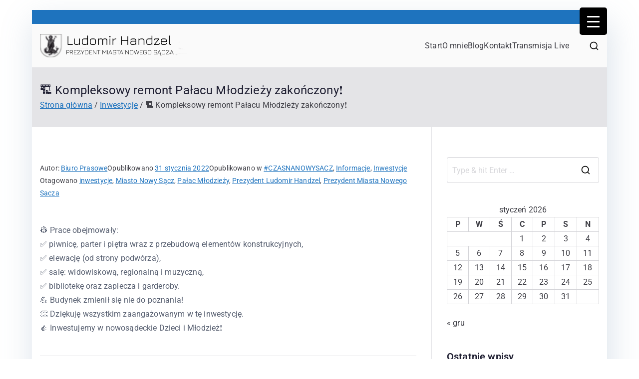

--- FILE ---
content_type: text/html; charset=UTF-8
request_url: https://ludomirhandzel.info/%F0%9F%8F%97-kompleksowy-remont-palacu-mlodziezy-zakonczony%E2%9D%97%EF%B8%8F/
body_size: 112574
content:

<!doctype html>
		<html lang="pl-PL">
		
	<head>

				<meta charset="UTF-8">
		<meta name="viewport" content="width=device-width, initial-scale=1">
		<link rel="profile" href="http://gmpg.org/xfn/11">
		
		<link rel="dns-prefetch" href="//cdn.hu-manity.co" />
		<!-- Cookie Compliance -->
		<script type="text/javascript">var huOptions = {"appID":"ludomirhandzelinfo-c0ed9ad","currentLanguage":"pl","blocking":false,"globalCookie":false,"isAdmin":false,"privacyConsent":true,"forms":[]};</script>
		<script type="text/javascript" src="https://cdn.hu-manity.co/hu-banner.min.js"></script><title>🏗 Kompleksowy remont Pałacu Młodzieży zakończony❗️ &#8211; Ludomir Handzel</title>
<meta name='robots' content='max-image-preview:large' />
<link rel="alternate" type="application/rss+xml" title="Ludomir Handzel &raquo; Kanał z wpisami" href="https://ludomirhandzel.info/feed/" />
<link rel="alternate" title="oEmbed (JSON)" type="application/json+oembed" href="https://ludomirhandzel.info/wp-json/oembed/1.0/embed?url=https%3A%2F%2Fludomirhandzel.info%2F%25f0%259f%258f%2597-kompleksowy-remont-palacu-mlodziezy-zakonczony%25e2%259d%2597%25ef%25b8%258f%2F" />
<link rel="alternate" title="oEmbed (XML)" type="text/xml+oembed" href="https://ludomirhandzel.info/wp-json/oembed/1.0/embed?url=https%3A%2F%2Fludomirhandzel.info%2F%25f0%259f%258f%2597-kompleksowy-remont-palacu-mlodziezy-zakonczony%25e2%259d%2597%25ef%25b8%258f%2F&#038;format=xml" />
<style id='wp-img-auto-sizes-contain-inline-css' type='text/css'>
img:is([sizes=auto i],[sizes^="auto," i]){contain-intrinsic-size:3000px 1500px}
/*# sourceURL=wp-img-auto-sizes-contain-inline-css */
</style>
<style id='wp-emoji-styles-inline-css' type='text/css'>

	img.wp-smiley, img.emoji {
		display: inline !important;
		border: none !important;
		box-shadow: none !important;
		height: 1em !important;
		width: 1em !important;
		margin: 0 0.07em !important;
		vertical-align: -0.1em !important;
		background: none !important;
		padding: 0 !important;
	}
/*# sourceURL=wp-emoji-styles-inline-css */
</style>
<link rel='stylesheet' id='wp-block-library-css' href='https://ludomirhandzel.info/wp-includes/css/dist/block-library/style.min.css?ver=6.9' type='text/css' media='all' />
<style id='wp-block-library-theme-inline-css' type='text/css'>
.wp-block-audio :where(figcaption){color:#555;font-size:13px;text-align:center}.is-dark-theme .wp-block-audio :where(figcaption){color:#ffffffa6}.wp-block-audio{margin:0 0 1em}.wp-block-code{border:1px solid #ccc;border-radius:4px;font-family:Menlo,Consolas,monaco,monospace;padding:.8em 1em}.wp-block-embed :where(figcaption){color:#555;font-size:13px;text-align:center}.is-dark-theme .wp-block-embed :where(figcaption){color:#ffffffa6}.wp-block-embed{margin:0 0 1em}.blocks-gallery-caption{color:#555;font-size:13px;text-align:center}.is-dark-theme .blocks-gallery-caption{color:#ffffffa6}:root :where(.wp-block-image figcaption){color:#555;font-size:13px;text-align:center}.is-dark-theme :root :where(.wp-block-image figcaption){color:#ffffffa6}.wp-block-image{margin:0 0 1em}.wp-block-pullquote{border-bottom:4px solid;border-top:4px solid;color:currentColor;margin-bottom:1.75em}.wp-block-pullquote :where(cite),.wp-block-pullquote :where(footer),.wp-block-pullquote__citation{color:currentColor;font-size:.8125em;font-style:normal;text-transform:uppercase}.wp-block-quote{border-left:.25em solid;margin:0 0 1.75em;padding-left:1em}.wp-block-quote cite,.wp-block-quote footer{color:currentColor;font-size:.8125em;font-style:normal;position:relative}.wp-block-quote:where(.has-text-align-right){border-left:none;border-right:.25em solid;padding-left:0;padding-right:1em}.wp-block-quote:where(.has-text-align-center){border:none;padding-left:0}.wp-block-quote.is-large,.wp-block-quote.is-style-large,.wp-block-quote:where(.is-style-plain){border:none}.wp-block-search .wp-block-search__label{font-weight:700}.wp-block-search__button{border:1px solid #ccc;padding:.375em .625em}:where(.wp-block-group.has-background){padding:1.25em 2.375em}.wp-block-separator.has-css-opacity{opacity:.4}.wp-block-separator{border:none;border-bottom:2px solid;margin-left:auto;margin-right:auto}.wp-block-separator.has-alpha-channel-opacity{opacity:1}.wp-block-separator:not(.is-style-wide):not(.is-style-dots){width:100px}.wp-block-separator.has-background:not(.is-style-dots){border-bottom:none;height:1px}.wp-block-separator.has-background:not(.is-style-wide):not(.is-style-dots){height:2px}.wp-block-table{margin:0 0 1em}.wp-block-table td,.wp-block-table th{word-break:normal}.wp-block-table :where(figcaption){color:#555;font-size:13px;text-align:center}.is-dark-theme .wp-block-table :where(figcaption){color:#ffffffa6}.wp-block-video :where(figcaption){color:#555;font-size:13px;text-align:center}.is-dark-theme .wp-block-video :where(figcaption){color:#ffffffa6}.wp-block-video{margin:0 0 1em}:root :where(.wp-block-template-part.has-background){margin-bottom:0;margin-top:0;padding:1.25em 2.375em}
/*# sourceURL=/wp-includes/css/dist/block-library/theme.min.css */
</style>
<style id='global-styles-inline-css' type='text/css'>
:root{--wp--preset--aspect-ratio--square: 1;--wp--preset--aspect-ratio--4-3: 4/3;--wp--preset--aspect-ratio--3-4: 3/4;--wp--preset--aspect-ratio--3-2: 3/2;--wp--preset--aspect-ratio--2-3: 2/3;--wp--preset--aspect-ratio--16-9: 16/9;--wp--preset--aspect-ratio--9-16: 9/16;--wp--preset--color--black: #000000;--wp--preset--color--cyan-bluish-gray: #abb8c3;--wp--preset--color--white: #ffffff;--wp--preset--color--pale-pink: #f78da7;--wp--preset--color--vivid-red: #cf2e2e;--wp--preset--color--luminous-vivid-orange: #ff6900;--wp--preset--color--luminous-vivid-amber: #fcb900;--wp--preset--color--light-green-cyan: #7bdcb5;--wp--preset--color--vivid-green-cyan: #00d084;--wp--preset--color--pale-cyan-blue: #8ed1fc;--wp--preset--color--vivid-cyan-blue: #0693e3;--wp--preset--color--vivid-purple: #9b51e0;--wp--preset--color--zakra-color-1: #027ABB;--wp--preset--color--zakra-color-2: #015EA0;--wp--preset--color--zakra-color-3: #FFFFFF;--wp--preset--color--zakra-color-4: #F6FEFC;--wp--preset--color--zakra-color-5: #181818;--wp--preset--color--zakra-color-6: #1F1F32;--wp--preset--color--zakra-color-7: #3F3F46;--wp--preset--color--zakra-color-8: #FFFFFF;--wp--preset--color--zakra-color-9: #E4E4E7;--wp--preset--gradient--vivid-cyan-blue-to-vivid-purple: linear-gradient(135deg,rgb(6,147,227) 0%,rgb(155,81,224) 100%);--wp--preset--gradient--light-green-cyan-to-vivid-green-cyan: linear-gradient(135deg,rgb(122,220,180) 0%,rgb(0,208,130) 100%);--wp--preset--gradient--luminous-vivid-amber-to-luminous-vivid-orange: linear-gradient(135deg,rgb(252,185,0) 0%,rgb(255,105,0) 100%);--wp--preset--gradient--luminous-vivid-orange-to-vivid-red: linear-gradient(135deg,rgb(255,105,0) 0%,rgb(207,46,46) 100%);--wp--preset--gradient--very-light-gray-to-cyan-bluish-gray: linear-gradient(135deg,rgb(238,238,238) 0%,rgb(169,184,195) 100%);--wp--preset--gradient--cool-to-warm-spectrum: linear-gradient(135deg,rgb(74,234,220) 0%,rgb(151,120,209) 20%,rgb(207,42,186) 40%,rgb(238,44,130) 60%,rgb(251,105,98) 80%,rgb(254,248,76) 100%);--wp--preset--gradient--blush-light-purple: linear-gradient(135deg,rgb(255,206,236) 0%,rgb(152,150,240) 100%);--wp--preset--gradient--blush-bordeaux: linear-gradient(135deg,rgb(254,205,165) 0%,rgb(254,45,45) 50%,rgb(107,0,62) 100%);--wp--preset--gradient--luminous-dusk: linear-gradient(135deg,rgb(255,203,112) 0%,rgb(199,81,192) 50%,rgb(65,88,208) 100%);--wp--preset--gradient--pale-ocean: linear-gradient(135deg,rgb(255,245,203) 0%,rgb(182,227,212) 50%,rgb(51,167,181) 100%);--wp--preset--gradient--electric-grass: linear-gradient(135deg,rgb(202,248,128) 0%,rgb(113,206,126) 100%);--wp--preset--gradient--midnight: linear-gradient(135deg,rgb(2,3,129) 0%,rgb(40,116,252) 100%);--wp--preset--font-size--small: 13px;--wp--preset--font-size--medium: 20px;--wp--preset--font-size--large: 36px;--wp--preset--font-size--x-large: 42px;--wp--preset--spacing--20: 0.44rem;--wp--preset--spacing--30: 0.67rem;--wp--preset--spacing--40: 1rem;--wp--preset--spacing--50: 1.5rem;--wp--preset--spacing--60: 2.25rem;--wp--preset--spacing--70: 3.38rem;--wp--preset--spacing--80: 5.06rem;--wp--preset--shadow--natural: 6px 6px 9px rgba(0, 0, 0, 0.2);--wp--preset--shadow--deep: 12px 12px 50px rgba(0, 0, 0, 0.4);--wp--preset--shadow--sharp: 6px 6px 0px rgba(0, 0, 0, 0.2);--wp--preset--shadow--outlined: 6px 6px 0px -3px rgb(255, 255, 255), 6px 6px rgb(0, 0, 0);--wp--preset--shadow--crisp: 6px 6px 0px rgb(0, 0, 0);}:root { --wp--style--global--content-size: 760px;--wp--style--global--wide-size: 1160px; }:where(body) { margin: 0; }.wp-site-blocks > .alignleft { float: left; margin-right: 2em; }.wp-site-blocks > .alignright { float: right; margin-left: 2em; }.wp-site-blocks > .aligncenter { justify-content: center; margin-left: auto; margin-right: auto; }:where(.wp-site-blocks) > * { margin-block-start: 24px; margin-block-end: 0; }:where(.wp-site-blocks) > :first-child { margin-block-start: 0; }:where(.wp-site-blocks) > :last-child { margin-block-end: 0; }:root { --wp--style--block-gap: 24px; }:root :where(.is-layout-flow) > :first-child{margin-block-start: 0;}:root :where(.is-layout-flow) > :last-child{margin-block-end: 0;}:root :where(.is-layout-flow) > *{margin-block-start: 24px;margin-block-end: 0;}:root :where(.is-layout-constrained) > :first-child{margin-block-start: 0;}:root :where(.is-layout-constrained) > :last-child{margin-block-end: 0;}:root :where(.is-layout-constrained) > *{margin-block-start: 24px;margin-block-end: 0;}:root :where(.is-layout-flex){gap: 24px;}:root :where(.is-layout-grid){gap: 24px;}.is-layout-flow > .alignleft{float: left;margin-inline-start: 0;margin-inline-end: 2em;}.is-layout-flow > .alignright{float: right;margin-inline-start: 2em;margin-inline-end: 0;}.is-layout-flow > .aligncenter{margin-left: auto !important;margin-right: auto !important;}.is-layout-constrained > .alignleft{float: left;margin-inline-start: 0;margin-inline-end: 2em;}.is-layout-constrained > .alignright{float: right;margin-inline-start: 2em;margin-inline-end: 0;}.is-layout-constrained > .aligncenter{margin-left: auto !important;margin-right: auto !important;}.is-layout-constrained > :where(:not(.alignleft):not(.alignright):not(.alignfull)){max-width: var(--wp--style--global--content-size);margin-left: auto !important;margin-right: auto !important;}.is-layout-constrained > .alignwide{max-width: var(--wp--style--global--wide-size);}body .is-layout-flex{display: flex;}.is-layout-flex{flex-wrap: wrap;align-items: center;}.is-layout-flex > :is(*, div){margin: 0;}body .is-layout-grid{display: grid;}.is-layout-grid > :is(*, div){margin: 0;}body{padding-top: 0px;padding-right: 0px;padding-bottom: 0px;padding-left: 0px;}a:where(:not(.wp-element-button)){text-decoration: underline;}:root :where(.wp-element-button, .wp-block-button__link){background-color: #32373c;border-width: 0;color: #fff;font-family: inherit;font-size: inherit;font-style: inherit;font-weight: inherit;letter-spacing: inherit;line-height: inherit;padding-top: calc(0.667em + 2px);padding-right: calc(1.333em + 2px);padding-bottom: calc(0.667em + 2px);padding-left: calc(1.333em + 2px);text-decoration: none;text-transform: inherit;}.has-black-color{color: var(--wp--preset--color--black) !important;}.has-cyan-bluish-gray-color{color: var(--wp--preset--color--cyan-bluish-gray) !important;}.has-white-color{color: var(--wp--preset--color--white) !important;}.has-pale-pink-color{color: var(--wp--preset--color--pale-pink) !important;}.has-vivid-red-color{color: var(--wp--preset--color--vivid-red) !important;}.has-luminous-vivid-orange-color{color: var(--wp--preset--color--luminous-vivid-orange) !important;}.has-luminous-vivid-amber-color{color: var(--wp--preset--color--luminous-vivid-amber) !important;}.has-light-green-cyan-color{color: var(--wp--preset--color--light-green-cyan) !important;}.has-vivid-green-cyan-color{color: var(--wp--preset--color--vivid-green-cyan) !important;}.has-pale-cyan-blue-color{color: var(--wp--preset--color--pale-cyan-blue) !important;}.has-vivid-cyan-blue-color{color: var(--wp--preset--color--vivid-cyan-blue) !important;}.has-vivid-purple-color{color: var(--wp--preset--color--vivid-purple) !important;}.has-zakra-color-1-color{color: var(--wp--preset--color--zakra-color-1) !important;}.has-zakra-color-2-color{color: var(--wp--preset--color--zakra-color-2) !important;}.has-zakra-color-3-color{color: var(--wp--preset--color--zakra-color-3) !important;}.has-zakra-color-4-color{color: var(--wp--preset--color--zakra-color-4) !important;}.has-zakra-color-5-color{color: var(--wp--preset--color--zakra-color-5) !important;}.has-zakra-color-6-color{color: var(--wp--preset--color--zakra-color-6) !important;}.has-zakra-color-7-color{color: var(--wp--preset--color--zakra-color-7) !important;}.has-zakra-color-8-color{color: var(--wp--preset--color--zakra-color-8) !important;}.has-zakra-color-9-color{color: var(--wp--preset--color--zakra-color-9) !important;}.has-black-background-color{background-color: var(--wp--preset--color--black) !important;}.has-cyan-bluish-gray-background-color{background-color: var(--wp--preset--color--cyan-bluish-gray) !important;}.has-white-background-color{background-color: var(--wp--preset--color--white) !important;}.has-pale-pink-background-color{background-color: var(--wp--preset--color--pale-pink) !important;}.has-vivid-red-background-color{background-color: var(--wp--preset--color--vivid-red) !important;}.has-luminous-vivid-orange-background-color{background-color: var(--wp--preset--color--luminous-vivid-orange) !important;}.has-luminous-vivid-amber-background-color{background-color: var(--wp--preset--color--luminous-vivid-amber) !important;}.has-light-green-cyan-background-color{background-color: var(--wp--preset--color--light-green-cyan) !important;}.has-vivid-green-cyan-background-color{background-color: var(--wp--preset--color--vivid-green-cyan) !important;}.has-pale-cyan-blue-background-color{background-color: var(--wp--preset--color--pale-cyan-blue) !important;}.has-vivid-cyan-blue-background-color{background-color: var(--wp--preset--color--vivid-cyan-blue) !important;}.has-vivid-purple-background-color{background-color: var(--wp--preset--color--vivid-purple) !important;}.has-zakra-color-1-background-color{background-color: var(--wp--preset--color--zakra-color-1) !important;}.has-zakra-color-2-background-color{background-color: var(--wp--preset--color--zakra-color-2) !important;}.has-zakra-color-3-background-color{background-color: var(--wp--preset--color--zakra-color-3) !important;}.has-zakra-color-4-background-color{background-color: var(--wp--preset--color--zakra-color-4) !important;}.has-zakra-color-5-background-color{background-color: var(--wp--preset--color--zakra-color-5) !important;}.has-zakra-color-6-background-color{background-color: var(--wp--preset--color--zakra-color-6) !important;}.has-zakra-color-7-background-color{background-color: var(--wp--preset--color--zakra-color-7) !important;}.has-zakra-color-8-background-color{background-color: var(--wp--preset--color--zakra-color-8) !important;}.has-zakra-color-9-background-color{background-color: var(--wp--preset--color--zakra-color-9) !important;}.has-black-border-color{border-color: var(--wp--preset--color--black) !important;}.has-cyan-bluish-gray-border-color{border-color: var(--wp--preset--color--cyan-bluish-gray) !important;}.has-white-border-color{border-color: var(--wp--preset--color--white) !important;}.has-pale-pink-border-color{border-color: var(--wp--preset--color--pale-pink) !important;}.has-vivid-red-border-color{border-color: var(--wp--preset--color--vivid-red) !important;}.has-luminous-vivid-orange-border-color{border-color: var(--wp--preset--color--luminous-vivid-orange) !important;}.has-luminous-vivid-amber-border-color{border-color: var(--wp--preset--color--luminous-vivid-amber) !important;}.has-light-green-cyan-border-color{border-color: var(--wp--preset--color--light-green-cyan) !important;}.has-vivid-green-cyan-border-color{border-color: var(--wp--preset--color--vivid-green-cyan) !important;}.has-pale-cyan-blue-border-color{border-color: var(--wp--preset--color--pale-cyan-blue) !important;}.has-vivid-cyan-blue-border-color{border-color: var(--wp--preset--color--vivid-cyan-blue) !important;}.has-vivid-purple-border-color{border-color: var(--wp--preset--color--vivid-purple) !important;}.has-zakra-color-1-border-color{border-color: var(--wp--preset--color--zakra-color-1) !important;}.has-zakra-color-2-border-color{border-color: var(--wp--preset--color--zakra-color-2) !important;}.has-zakra-color-3-border-color{border-color: var(--wp--preset--color--zakra-color-3) !important;}.has-zakra-color-4-border-color{border-color: var(--wp--preset--color--zakra-color-4) !important;}.has-zakra-color-5-border-color{border-color: var(--wp--preset--color--zakra-color-5) !important;}.has-zakra-color-6-border-color{border-color: var(--wp--preset--color--zakra-color-6) !important;}.has-zakra-color-7-border-color{border-color: var(--wp--preset--color--zakra-color-7) !important;}.has-zakra-color-8-border-color{border-color: var(--wp--preset--color--zakra-color-8) !important;}.has-zakra-color-9-border-color{border-color: var(--wp--preset--color--zakra-color-9) !important;}.has-vivid-cyan-blue-to-vivid-purple-gradient-background{background: var(--wp--preset--gradient--vivid-cyan-blue-to-vivid-purple) !important;}.has-light-green-cyan-to-vivid-green-cyan-gradient-background{background: var(--wp--preset--gradient--light-green-cyan-to-vivid-green-cyan) !important;}.has-luminous-vivid-amber-to-luminous-vivid-orange-gradient-background{background: var(--wp--preset--gradient--luminous-vivid-amber-to-luminous-vivid-orange) !important;}.has-luminous-vivid-orange-to-vivid-red-gradient-background{background: var(--wp--preset--gradient--luminous-vivid-orange-to-vivid-red) !important;}.has-very-light-gray-to-cyan-bluish-gray-gradient-background{background: var(--wp--preset--gradient--very-light-gray-to-cyan-bluish-gray) !important;}.has-cool-to-warm-spectrum-gradient-background{background: var(--wp--preset--gradient--cool-to-warm-spectrum) !important;}.has-blush-light-purple-gradient-background{background: var(--wp--preset--gradient--blush-light-purple) !important;}.has-blush-bordeaux-gradient-background{background: var(--wp--preset--gradient--blush-bordeaux) !important;}.has-luminous-dusk-gradient-background{background: var(--wp--preset--gradient--luminous-dusk) !important;}.has-pale-ocean-gradient-background{background: var(--wp--preset--gradient--pale-ocean) !important;}.has-electric-grass-gradient-background{background: var(--wp--preset--gradient--electric-grass) !important;}.has-midnight-gradient-background{background: var(--wp--preset--gradient--midnight) !important;}.has-small-font-size{font-size: var(--wp--preset--font-size--small) !important;}.has-medium-font-size{font-size: var(--wp--preset--font-size--medium) !important;}.has-large-font-size{font-size: var(--wp--preset--font-size--large) !important;}.has-x-large-font-size{font-size: var(--wp--preset--font-size--x-large) !important;}
:root :where(.wp-block-pullquote){font-size: 1.5em;line-height: 1.6;}
/*# sourceURL=global-styles-inline-css */
</style>
<link rel='stylesheet' id='foobox-free-min-css' href='https://ludomirhandzel.info/wp-content/plugins/foobox-image-lightbox/free/css/foobox.free.min.css?ver=2.7.41' type='text/css' media='all' />
<style id='responsive-menu-inline-css' type='text/css'>
/** This file is major component of this plugin so please don't try to edit here. */
#rmp_menu_trigger-8830 {
  width: 55px;
  height: 55px;
  position: fixed;
  top: 15px;
  border-radius: 5px;
  display: none;
  text-decoration: none;
  right: 5%;
  background: #000000;
  transition: transform 0.5s, background-color 0.5s;
}
#rmp_menu_trigger-8830:hover, #rmp_menu_trigger-8830:focus {
  background: #000000;
  text-decoration: unset;
}
#rmp_menu_trigger-8830.is-active {
  background: #000000;
}
#rmp_menu_trigger-8830 .rmp-trigger-box {
  width: 25px;
  color: #ffffff;
}
#rmp_menu_trigger-8830 .rmp-trigger-icon-active, #rmp_menu_trigger-8830 .rmp-trigger-text-open {
  display: none;
}
#rmp_menu_trigger-8830.is-active .rmp-trigger-icon-active, #rmp_menu_trigger-8830.is-active .rmp-trigger-text-open {
  display: inline;
}
#rmp_menu_trigger-8830.is-active .rmp-trigger-icon-inactive, #rmp_menu_trigger-8830.is-active .rmp-trigger-text {
  display: none;
}
#rmp_menu_trigger-8830 .rmp-trigger-label {
  color: #ffffff;
  pointer-events: none;
  line-height: 13px;
  font-family: inherit;
  font-size: 14px;
  display: inline;
  text-transform: inherit;
}
#rmp_menu_trigger-8830 .rmp-trigger-label.rmp-trigger-label-top {
  display: block;
  margin-bottom: 12px;
}
#rmp_menu_trigger-8830 .rmp-trigger-label.rmp-trigger-label-bottom {
  display: block;
  margin-top: 12px;
}
#rmp_menu_trigger-8830 .responsive-menu-pro-inner {
  display: block;
}
#rmp_menu_trigger-8830 .rmp-trigger-icon-inactive .rmp-font-icon {
  color: #ffffff;
}
#rmp_menu_trigger-8830 .responsive-menu-pro-inner, #rmp_menu_trigger-8830 .responsive-menu-pro-inner::before, #rmp_menu_trigger-8830 .responsive-menu-pro-inner::after {
  width: 25px;
  height: 3px;
  background-color: #ffffff;
  border-radius: 4px;
  position: absolute;
}
#rmp_menu_trigger-8830 .rmp-trigger-icon-active .rmp-font-icon {
  color: #ffffff;
}
#rmp_menu_trigger-8830.is-active .responsive-menu-pro-inner, #rmp_menu_trigger-8830.is-active .responsive-menu-pro-inner::before, #rmp_menu_trigger-8830.is-active .responsive-menu-pro-inner::after {
  background-color: #ffffff;
}
#rmp_menu_trigger-8830:hover .rmp-trigger-icon-inactive .rmp-font-icon {
  color: #ffffff;
}
#rmp_menu_trigger-8830:not(.is-active):hover .responsive-menu-pro-inner, #rmp_menu_trigger-8830:not(.is-active):hover .responsive-menu-pro-inner::before, #rmp_menu_trigger-8830:not(.is-active):hover .responsive-menu-pro-inner::after {
  background-color: #ffffff;
}
#rmp_menu_trigger-8830 .responsive-menu-pro-inner::before {
  top: 10px;
}
#rmp_menu_trigger-8830 .responsive-menu-pro-inner::after {
  bottom: 10px;
}
#rmp_menu_trigger-8830.is-active .responsive-menu-pro-inner::after {
  bottom: 0;
}
/* Hamburger menu styling */
@media screen and (max-width: 8000px) {
  /** Menu Title Style */
  /** Menu Additional Content Style */
  #rmp_menu_trigger-8830 {
    display: block;
  }
  #rmp-container-8830 {
    position: fixed;
    top: 0;
    margin: 0;
    transition: transform 0.5s;
    overflow: auto;
    display: block;
    width: 75%;
    background-color: #212121;
    background-image: url("");
    height: 100%;
    left: 0;
    padding-top: 0px;
    padding-left: 0px;
    padding-bottom: 0px;
    padding-right: 0px;
  }
  #rmp-menu-wrap-8830 {
    padding-top: 0px;
    padding-left: 0px;
    padding-bottom: 0px;
    padding-right: 0px;
    background-color: #212121;
  }
  #rmp-menu-wrap-8830 .rmp-menu, #rmp-menu-wrap-8830 .rmp-submenu {
    width: 100%;
    box-sizing: border-box;
    margin: 0;
    padding: 0;
  }
  #rmp-menu-wrap-8830 .rmp-submenu-depth-1 .rmp-menu-item-link {
    padding-left: 10%;
  }
  #rmp-menu-wrap-8830 .rmp-submenu-depth-2 .rmp-menu-item-link {
    padding-left: 15%;
  }
  #rmp-menu-wrap-8830 .rmp-submenu-depth-3 .rmp-menu-item-link {
    padding-left: 20%;
  }
  #rmp-menu-wrap-8830 .rmp-submenu-depth-4 .rmp-menu-item-link {
    padding-left: 25%;
  }
  #rmp-menu-wrap-8830 .rmp-submenu.rmp-submenu-open {
    display: block;
  }
  #rmp-menu-wrap-8830 .rmp-menu-item {
    width: 100%;
    list-style: none;
    margin: 0;
  }
  #rmp-menu-wrap-8830 .rmp-menu-item-link {
    height: 40px;
    line-height: 40px;
    font-size: 13px;
    border-bottom: 1px solid #212121;
    font-family: inherit;
    color: #ffffff;
    text-align: left;
    background-color: #212121;
    font-weight: normal;
    letter-spacing: 0px;
    display: block;
    box-sizing: border-box;
    width: 100%;
    text-decoration: none;
    position: relative;
    overflow: hidden;
    transition: background-color 0.5s, border-color 0.5s, 0.5s;
    padding: 0 5%;
    padding-right: 50px;
  }
  #rmp-menu-wrap-8830 .rmp-menu-item-link:after, #rmp-menu-wrap-8830 .rmp-menu-item-link:before {
    display: none;
  }
  #rmp-menu-wrap-8830 .rmp-menu-item-link:hover, #rmp-menu-wrap-8830 .rmp-menu-item-link:focus {
    color: #ffffff;
    border-color: #212121;
    background-color: #3f3f3f;
  }
  #rmp-menu-wrap-8830 .rmp-menu-item-link:focus {
    outline: none;
    border-color: unset;
    box-shadow: unset;
  }
  #rmp-menu-wrap-8830 .rmp-menu-item-link .rmp-font-icon {
    height: 40px;
    line-height: 40px;
    margin-right: 10px;
    font-size: 13px;
  }
  #rmp-menu-wrap-8830 .rmp-menu-current-item .rmp-menu-item-link {
    color: #ffffff;
    border-color: #212121;
    background-color: #212121;
  }
  #rmp-menu-wrap-8830 .rmp-menu-current-item .rmp-menu-item-link:hover, #rmp-menu-wrap-8830 .rmp-menu-current-item .rmp-menu-item-link:focus {
    color: #ffffff;
    border-color: #3f3f3f;
    background-color: #3f3f3f;
  }
  #rmp-menu-wrap-8830 .rmp-menu-subarrow {
    position: absolute;
    top: 0;
    bottom: 0;
    text-align: center;
    overflow: hidden;
    background-size: cover;
    overflow: hidden;
    right: 0;
    border-left-style: solid;
    border-left-color: #212121;
    border-left-width: 1px;
    height: 39px;
    width: 40px;
    color: #ffffff;
    background-color: #212121;
  }
  #rmp-menu-wrap-8830 .rmp-menu-subarrow svg {
    fill: #ffffff;
  }
  #rmp-menu-wrap-8830 .rmp-menu-subarrow:hover {
    color: #ffffff;
    border-color: #3f3f3f;
    background-color: #3f3f3f;
  }
  #rmp-menu-wrap-8830 .rmp-menu-subarrow:hover svg {
    fill: #ffffff;
  }
  #rmp-menu-wrap-8830 .rmp-menu-subarrow .rmp-font-icon {
    margin-right: unset;
  }
  #rmp-menu-wrap-8830 .rmp-menu-subarrow * {
    vertical-align: middle;
    line-height: 39px;
  }
  #rmp-menu-wrap-8830 .rmp-menu-subarrow-active {
    display: block;
    background-size: cover;
    color: #ffffff;
    border-color: #212121;
    background-color: #212121;
  }
  #rmp-menu-wrap-8830 .rmp-menu-subarrow-active svg {
    fill: #ffffff;
  }
  #rmp-menu-wrap-8830 .rmp-menu-subarrow-active:hover {
    color: #ffffff;
    border-color: #3f3f3f;
    background-color: #3f3f3f;
  }
  #rmp-menu-wrap-8830 .rmp-menu-subarrow-active:hover svg {
    fill: #ffffff;
  }
  #rmp-menu-wrap-8830 .rmp-submenu {
    display: none;
  }
  #rmp-menu-wrap-8830 .rmp-submenu .rmp-menu-item-link {
    height: 40px;
    line-height: 40px;
    letter-spacing: 0px;
    font-size: 13px;
    border-bottom: 1px solid #212121;
    font-family: inherit;
    font-weight: normal;
    color: #ffffff;
    text-align: left;
    background-color: #212121;
  }
  #rmp-menu-wrap-8830 .rmp-submenu .rmp-menu-item-link:hover, #rmp-menu-wrap-8830 .rmp-submenu .rmp-menu-item-link:focus {
    color: #ffffff;
    border-color: #212121;
    background-color: #3f3f3f;
  }
  #rmp-menu-wrap-8830 .rmp-submenu .rmp-menu-current-item .rmp-menu-item-link {
    color: #ffffff;
    border-color: #212121;
    background-color: #212121;
  }
  #rmp-menu-wrap-8830 .rmp-submenu .rmp-menu-current-item .rmp-menu-item-link:hover, #rmp-menu-wrap-8830 .rmp-submenu .rmp-menu-current-item .rmp-menu-item-link:focus {
    color: #ffffff;
    border-color: #3f3f3f;
    background-color: #3f3f3f;
  }
  #rmp-menu-wrap-8830 .rmp-submenu .rmp-menu-subarrow {
    right: 0;
    border-right: unset;
    border-left-style: solid;
    border-left-color: #212121;
    border-left-width: 1px;
    height: 39px;
    line-height: 39px;
    width: 40px;
    color: #ffffff;
    background-color: #212121;
  }
  #rmp-menu-wrap-8830 .rmp-submenu .rmp-menu-subarrow:hover {
    color: #ffffff;
    border-color: #3f3f3f;
    background-color: #3f3f3f;
  }
  #rmp-menu-wrap-8830 .rmp-submenu .rmp-menu-subarrow-active {
    color: #ffffff;
    border-color: #212121;
    background-color: #212121;
  }
  #rmp-menu-wrap-8830 .rmp-submenu .rmp-menu-subarrow-active:hover {
    color: #ffffff;
    border-color: #3f3f3f;
    background-color: #3f3f3f;
  }
  #rmp-menu-wrap-8830 .rmp-menu-item-description {
    margin: 0;
    padding: 5px 5%;
    opacity: 0.8;
    color: #ffffff;
  }
  #rmp-search-box-8830 {
    display: block;
    padding-top: 0px;
    padding-left: 5%;
    padding-bottom: 0px;
    padding-right: 5%;
  }
  #rmp-search-box-8830 .rmp-search-form {
    margin: 0;
  }
  #rmp-search-box-8830 .rmp-search-box {
    background: #ffffff;
    border: 1px solid #dadada;
    color: #333333;
    width: 100%;
    padding: 0 5%;
    border-radius: 30px;
    height: 45px;
    -webkit-appearance: none;
  }
  #rmp-search-box-8830 .rmp-search-box::placeholder {
    color: #c7c7cd;
  }
  #rmp-search-box-8830 .rmp-search-box:focus {
    background-color: #ffffff;
    outline: 2px solid #dadada;
    color: #333333;
  }
  #rmp-menu-title-8830 {
    background-color: #212121;
    color: #ffffff;
    text-align: left;
    font-size: 13px;
    padding-top: 10%;
    padding-left: 5%;
    padding-bottom: 0%;
    padding-right: 5%;
    font-weight: 400;
    transition: background-color 0.5s, border-color 0.5s, color 0.5s;
  }
  #rmp-menu-title-8830:hover {
    background-color: #212121;
    color: #ffffff;
  }
  #rmp-menu-title-8830 > .rmp-menu-title-link {
    color: #ffffff;
    width: 100%;
    background-color: unset;
    text-decoration: none;
  }
  #rmp-menu-title-8830 > .rmp-menu-title-link:hover {
    color: #ffffff;
  }
  #rmp-menu-title-8830 .rmp-font-icon {
    font-size: 13px;
  }
  #rmp-menu-additional-content-8830 {
    padding-top: 0px;
    padding-left: 5%;
    padding-bottom: 0px;
    padding-right: 5%;
    color: #ffffff;
    text-align: center;
    font-size: 16px;
  }
}
/**
This file contents common styling of menus.
*/
.rmp-container {
  display: none;
  visibility: visible;
  padding: 0px 0px 0px 0px;
  z-index: 99998;
  transition: all 0.3s;
  /** Scrolling bar in menu setting box **/
}
.rmp-container.rmp-fade-top, .rmp-container.rmp-fade-left, .rmp-container.rmp-fade-right, .rmp-container.rmp-fade-bottom {
  display: none;
}
.rmp-container.rmp-slide-left, .rmp-container.rmp-push-left {
  transform: translateX(-100%);
  -ms-transform: translateX(-100%);
  -webkit-transform: translateX(-100%);
  -moz-transform: translateX(-100%);
}
.rmp-container.rmp-slide-left.rmp-menu-open, .rmp-container.rmp-push-left.rmp-menu-open {
  transform: translateX(0);
  -ms-transform: translateX(0);
  -webkit-transform: translateX(0);
  -moz-transform: translateX(0);
}
.rmp-container.rmp-slide-right, .rmp-container.rmp-push-right {
  transform: translateX(100%);
  -ms-transform: translateX(100%);
  -webkit-transform: translateX(100%);
  -moz-transform: translateX(100%);
}
.rmp-container.rmp-slide-right.rmp-menu-open, .rmp-container.rmp-push-right.rmp-menu-open {
  transform: translateX(0);
  -ms-transform: translateX(0);
  -webkit-transform: translateX(0);
  -moz-transform: translateX(0);
}
.rmp-container.rmp-slide-top, .rmp-container.rmp-push-top {
  transform: translateY(-100%);
  -ms-transform: translateY(-100%);
  -webkit-transform: translateY(-100%);
  -moz-transform: translateY(-100%);
}
.rmp-container.rmp-slide-top.rmp-menu-open, .rmp-container.rmp-push-top.rmp-menu-open {
  transform: translateY(0);
  -ms-transform: translateY(0);
  -webkit-transform: translateY(0);
  -moz-transform: translateY(0);
}
.rmp-container.rmp-slide-bottom, .rmp-container.rmp-push-bottom {
  transform: translateY(100%);
  -ms-transform: translateY(100%);
  -webkit-transform: translateY(100%);
  -moz-transform: translateY(100%);
}
.rmp-container.rmp-slide-bottom.rmp-menu-open, .rmp-container.rmp-push-bottom.rmp-menu-open {
  transform: translateX(0);
  -ms-transform: translateX(0);
  -webkit-transform: translateX(0);
  -moz-transform: translateX(0);
}
.rmp-container::-webkit-scrollbar {
  width: 0px;
}
.rmp-container ::-webkit-scrollbar-track {
  box-shadow: inset 0 0 5px transparent;
}
.rmp-container ::-webkit-scrollbar-thumb {
  background: transparent;
}
.rmp-container ::-webkit-scrollbar-thumb:hover {
  background: transparent;
}
.rmp-container .rmp-menu-wrap .rmp-menu {
  transition: none;
  border-radius: 0;
  box-shadow: none;
  background: none;
  border: 0;
  bottom: auto;
  box-sizing: border-box;
  clip: auto;
  color: #666;
  display: block;
  float: none;
  font-family: inherit;
  font-size: 14px;
  height: auto;
  left: auto;
  line-height: 1.7;
  list-style-type: none;
  margin: 0;
  min-height: auto;
  max-height: none;
  opacity: 1;
  outline: none;
  overflow: visible;
  padding: 0;
  position: relative;
  pointer-events: auto;
  right: auto;
  text-align: left;
  text-decoration: none;
  text-indent: 0;
  text-transform: none;
  transform: none;
  top: auto;
  visibility: inherit;
  width: auto;
  word-wrap: break-word;
  white-space: normal;
}
.rmp-container .rmp-menu-additional-content {
  display: block;
  word-break: break-word;
}
.rmp-container .rmp-menu-title {
  display: flex;
  flex-direction: column;
}
.rmp-container .rmp-menu-title .rmp-menu-title-image {
  max-width: 100%;
  margin-bottom: 15px;
  display: block;
  margin: auto;
  margin-bottom: 15px;
}
button.rmp_menu_trigger {
  z-index: 999999;
  overflow: hidden;
  outline: none;
  border: 0;
  display: none;
  margin: 0;
  transition: transform 0.5s, background-color 0.5s;
  padding: 0;
}
button.rmp_menu_trigger .responsive-menu-pro-inner::before, button.rmp_menu_trigger .responsive-menu-pro-inner::after {
  content: "";
  display: block;
}
button.rmp_menu_trigger .responsive-menu-pro-inner::before {
  top: 10px;
}
button.rmp_menu_trigger .responsive-menu-pro-inner::after {
  bottom: 10px;
}
button.rmp_menu_trigger .rmp-trigger-box {
  width: 40px;
  display: inline-block;
  position: relative;
  pointer-events: none;
  vertical-align: super;
}
.admin-bar .rmp-container, .admin-bar .rmp_menu_trigger {
  margin-top: 32px !important;
}
@media screen and (max-width: 782px) {
  .admin-bar .rmp-container, .admin-bar .rmp_menu_trigger {
    margin-top: 46px !important;
  }
}
/*  Menu Trigger Boring Animation */
.rmp-menu-trigger-boring .responsive-menu-pro-inner {
  transition-property: none;
}
.rmp-menu-trigger-boring .responsive-menu-pro-inner::after, .rmp-menu-trigger-boring .responsive-menu-pro-inner::before {
  transition-property: none;
}
.rmp-menu-trigger-boring.is-active .responsive-menu-pro-inner {
  transform: rotate(45deg);
}
.rmp-menu-trigger-boring.is-active .responsive-menu-pro-inner:before {
  top: 0;
  opacity: 0;
}
.rmp-menu-trigger-boring.is-active .responsive-menu-pro-inner:after {
  bottom: 0;
  transform: rotate(-90deg);
}

/*# sourceURL=responsive-menu-inline-css */
</style>
<link rel='stylesheet' id='dashicons-css' href='https://ludomirhandzel.info/wp-includes/css/dashicons.min.css?ver=6.9' type='text/css' media='all' />
<link rel='stylesheet' id='font-awesome-all-css' href='https://ludomirhandzel.info/wp-content/themes/zakra/inc/customizer/customind/assets/fontawesome/v6/css/all.min.css?ver=6.2.4' type='text/css' media='all' />
<link rel='stylesheet' id='zakra-style-css' href='https://ludomirhandzel.info/wp-content/themes/zakra/style.css?ver=4.2.0' type='text/css' media='all' />
<style id='zakra-style-inline-css' type='text/css'>
.zak-header-builder .zak-header-top-row{background-color:#18181B;}.zak-header-builder .zak-main-nav{border-bottom-color:#e9ecef;}.zak-header-builder .zak-secondary-nav{border-bottom-color:#e9ecef;}.zak-header-builder .zak-tertiary-menu{border-bottom-color:#e9ecef;}.zak-header-builder .zak-header-buttons .zak-header-button .zak-button{background-color:#027abb;}.zak-footer-builder .zak-footer-bottom-row{background-color:#18181B;}.zak-footer-builder .zak-footer-bottom-row{border-color:#3F3F46;}.zak-footer-builder .zak-footer-bottom-row{color:#fafafa;}.zak-header-builder, .zak-header-sticky-wrapper .sticky-header{border-color:#E4E4E7;}.zak-footer-builder .zak-footer-main-row ul li{border-bottom-width:1px;}.zak-footer-builder .zak-footer-main-row ul li{border-bottom-color:#e9ecef;}:root{--top-grid-columns: 4;
			--main-grid-columns: 4;
			--bottom-grid-columns: 1;
			} .zak-footer-builder .zak-bottom-row{justify-items: center;} .zak-footer-builder .zak-footer-bottom-row .zak-footer-col{flex-direction: column;}.zak-footer-builder .zak-footer-main-row .zak-footer-col{flex-direction: column;}.zak-footer-builder .zak-footer-top-row .zak-footer-col{flex-direction: column;}.zak-footer-builder .zak-copyright{text-align: center;}.zak-footer-builder .zak-footer-nav{display: flex; justify-content: center;}.zak-footer-builder .zak-footer-nav-2{display: flex; justify-content: center;}.zak-footer-builder .zak-html-1{text-align: center;}.zak-footer-builder .zak-html-2{text-align: center;}.zak-footer-builder .footer-social-icons{text-align: ;}.zak-footer-builder .widget-footer-sidebar-1{text-align: ;}.zak-footer-builder .widget-footer-sidebar-2{text-align: ;}.zak-footer-builder .widget-footer-sidebar-3{text-align: ;}.zak-footer-builder .widget-footer-sidebar-4{text-align: ;}.zak-footer-builder .widget-footer-bar-col-1-sidebar{text-align: ;}.zak-footer-builder .widget-footer-bar-col-2-sidebar{text-align: ;} :root{--zakra-color-1: #027ABB;--zakra-color-2: #015EA0;--zakra-color-3: #FFFFFF;--zakra-color-4: #F6FEFC;--zakra-color-5: #181818;--zakra-color-6: #1F1F32;--zakra-color-7: #3F3F46;--zakra-color-8: #FFFFFF;--zakra-color-9: #E4E4E7;}@media screen and (min-width: 768px) {.zak-primary{width:70%;}}a:hover, a:focus,
				.zak-primary-nav ul li:hover > a,
				.zak-primary-nav ul .current_page_item > a,
				.zak-entry-summary a,
				.zak-entry-meta a, .zak-post-content .zak-entry-footer a:hover,
				.pagebuilder-content a, .zak-style-2 .zak-entry-meta span,
				.zak-style-2 .zak-entry-meta a,
				.entry-title:hover a,
				.zak-breadcrumbs .trail-items a,
				.breadcrumbs .trail-items a,
				.entry-content a,
				.edit-link a,
				.zak-footer-bar a:hover,
				.widget li a,
				#comments .comment-content a,
				#comments .reply,
				button:hover,
				.zak-button:hover,
				.zak-entry-footer .edit-link a,
				.zak-header-action .yith-wcwl-items-count .yith-wcwl-icon span,
				.pagebuilder-content a, .zak-entry-footer a,
				.zak-header-buttons .zak-header-button--2 .zak-button,
				.zak-header-buttons .zak-header-button .zak-button:hover,
				.woocommerce-cart .coupon button.button{color:#1e73be;}.zak-post-content .entry-button:hover .zak-icon,
				.zak-error-404 .zak-button:hover svg,
				.zak-style-2 .zak-entry-meta span .zak-icon,
				.entry-button .zak-icon{fill:#1e73be;}blockquote, .wp-block-quote,
				button, input[type="button"],
				input[type="reset"],
				input[type="submit"],
				.wp-block-button .wp-block-button__link,
				blockquote.has-text-align-right, .wp-block-quote.has-text-align-right,
				button:hover,
				.wp-block-button .wp-block-button__link:hover,
				.zak-button:hover,
				.zak-header-buttons .zak-header-button .zak-button,
				.zak-header-buttons .zak-header-button.zak-header-button--2 .zak-button,
				.zak-header-buttons .zak-header-button .zak-button:hover,
				.woocommerce-cart .coupon button.button,
				.woocommerce-cart .actions > button.button{border-color:#1e73be;}.zak-primary-nav.zak-layout-1-style-2 > ul > li.current_page_item > a::before,
				.zak-primary-nav.zak-layout-1-style-2 > ul a:hover::before,
				.zak-primary-nav.zak-layout-1-style-2 > ul > li.current-menu-item > a::before,
				.zak-primary-nav.zak-layout-1-style-3 > ul > li.current_page_item > a::before,
				.zak-primary-nav.zak-layout-1-style-3 > ul > li.current-menu-item > a::before,
				.zak-primary-nav.zak-layout-1-style-4 > ul > li.current_page_item > a::before,
				.zak-primary-nav.zak-layout-1-style-4 > ul > li.current-menu-item > a::before,
				.zak-scroll-to-top:hover, button, input[type="button"], input[type="reset"],
				input[type="submit"], .zak-header-buttons .zak-header-button--1 .zak-button,
				.wp-block-button .wp-block-button__link,
				.zak-menu-item-cart .cart-page-link .count,
				.widget .wp-block-heading::before,
				#comments .comments-title::before,
				#comments .comment-reply-title::before,
				.widget .widget-title::before,
				.zak-footer-builder .zak-footer-main-row .widget .wp-block-heading::before,
				.zak-footer-builder .zak-footer-top-row .widget .wp-block-heading::before,
				.zak-footer-builder .zak-footer-bottom-row .widget .wp-block-heading::before,
				.zak-footer-builder .zak-footer-main-row .widget .widget-title::before,
				.zak-footer-builder .zak-footer-top-row .widget .widget-title::before,
				.zak-footer-builder .zak-footer-bottom-row .widget .widget-title::before,
				.woocommerce-cart .actions .coupon button.button:hover,
				.woocommerce-cart .actions > button.button,
				.woocommerce-cart .actions > button.button:hover{background-color:#1e73be;}button, input[type="button"],
				input[type="reset"],
				input[type="submit"],
				.wp-block-button .wp-block-button__link,
				.zak-button{border-color:#1e73be;background-color:#1e73be;}body, .woocommerce-ordering select{color:#3F3F46;}.zak-header, .zak-post, .zak-secondary, .zak-footer-bar, .zak-primary-nav .sub-menu, .zak-primary-nav .sub-menu li, .posts-navigation, #comments, .post-navigation, blockquote, .wp-block-quote, .zak-posts .zak-post, .zak-content-area--boxed .widget{border-color:#E4E4E7;}hr .zak-container--separate, {background-color:#E4E4E7;}.entry-content a{color:#027abb;}.zak-entry-footer a:hover,
				.entry-button:hover,
				.zak-entry-footer a:hover,
				.entry-content a:hover,
				.pagebuilder-content a:hover, .pagebuilder-content a:hover{color:#1e7ba6;}.entry-button:hover .zak-icon{fill:#1e7ba6;}.zak-content{background-size:contain;}h2{font-family:Default;font-weight:500;font-size:2.3rem;}button, input[type="button"], input[type="reset"], input[type="submit"], #infinite-handle span, .wp-block-button .wp-block-button__link{background-color:#027abb;}.zak-header .zak-top-bar{background-color:#1e73be;background-size:contain;}.zak-header-buttons .zak-header-button.zak-header-button--1 .zak-button{background-color:#027abb;}.zak-header .main-navigation{border-bottom-color:#e9ecef;}.zak-page-header, .zak-container--separate .zak-page-header{background-position:center center;background-size:contain;}.zak-page-header .breadcrumb-trail ul li a:hover {color:#027abb;}.zak-footer .zak-footer-cols, .zak-footer .zak-footer-cols p{color:#D4D4D8;}.zak-footer-cols{border-top-color:#e9ecef;}.zak-footer-cols ul li{border-bottom-width:1px;}.zak-footer-cols ul li{border-bottom-color:#e9ecef;}.zak-footer-bar{color:#fafafa;}.zak-footer-bar{border-top-color:#3f3f46;}.zak-scroll-to-top:hover{background-color:#1e7ba6;}:root {--e-global-color-zakracolor1: #027ABB;--e-global-color-zakracolor2: #015EA0;--e-global-color-zakracolor3: #FFFFFF;--e-global-color-zakracolor4: #F6FEFC;--e-global-color-zakracolor5: #181818;--e-global-color-zakracolor6: #1F1F32;--e-global-color-zakracolor7: #3F3F46;--e-global-color-zakracolor8: #FFFFFF;--e-global-color-zakracolor9: #E4E4E7;}
/*# sourceURL=zakra-style-inline-css */
</style>
<link rel='stylesheet' id='elementor-icons-css' href='https://ludomirhandzel.info/wp-content/plugins/elementor/assets/lib/eicons/css/elementor-icons.min.css?ver=5.46.0' type='text/css' media='all' />
<link rel='stylesheet' id='elementor-frontend-css' href='https://ludomirhandzel.info/wp-content/plugins/elementor/assets/css/frontend.min.css?ver=3.34.2' type='text/css' media='all' />
<link rel='stylesheet' id='elementor-post-213-css' href='https://ludomirhandzel.info/wp-content/uploads/elementor/css/post-213.css?ver=1769413182' type='text/css' media='all' />
<link rel='stylesheet' id='widget-social-css' href='https://ludomirhandzel.info/wp-content/plugins/elementor-pro/assets/css/widget-social.min.css?ver=3.34.2' type='text/css' media='all' />
<link rel='stylesheet' id='elementor-post-6929-css' href='https://ludomirhandzel.info/wp-content/uploads/elementor/css/post-6929.css?ver=1769458082' type='text/css' media='all' />
<link rel='stylesheet' id='elementor-gf-local-roboto-css' href='https://ludomirhandzel.info/wp-content/uploads/elementor/google-fonts/css/roboto.css?ver=1742755511' type='text/css' media='all' />
<script type="text/javascript" src="https://ludomirhandzel.info/wp-includes/js/jquery/jquery.min.js?ver=3.7.1" id="jquery-core-js"></script>
<script type="text/javascript" src="https://ludomirhandzel.info/wp-includes/js/jquery/jquery-migrate.min.js?ver=3.4.1" id="jquery-migrate-js"></script>
<script type="text/javascript" id="rmp_menu_scripts-js-extra">
/* <![CDATA[ */
var rmp_menu = {"ajaxURL":"https://ludomirhandzel.info/wp-admin/admin-ajax.php","wp_nonce":"37da74fca0","menu":[{"menu_theme":null,"theme_type":"default","theme_location_menu":"","submenu_submenu_arrow_width":"40","submenu_submenu_arrow_width_unit":"px","submenu_submenu_arrow_height":"39","submenu_submenu_arrow_height_unit":"px","submenu_arrow_position":"right","submenu_sub_arrow_background_colour":"#212121","submenu_sub_arrow_background_hover_colour":"#3f3f3f","submenu_sub_arrow_background_colour_active":"#212121","submenu_sub_arrow_background_hover_colour_active":"#3f3f3f","submenu_sub_arrow_border_width":"1","submenu_sub_arrow_border_width_unit":"px","submenu_sub_arrow_border_colour":"#212121","submenu_sub_arrow_border_hover_colour":"#3f3f3f","submenu_sub_arrow_border_colour_active":"#212121","submenu_sub_arrow_border_hover_colour_active":"#3f3f3f","submenu_sub_arrow_shape_colour":"#ffffff","submenu_sub_arrow_shape_hover_colour":"#ffffff","submenu_sub_arrow_shape_colour_active":"#ffffff","submenu_sub_arrow_shape_hover_colour_active":"#ffffff","use_header_bar":"off","header_bar_items_order":"{\"logo\":\"on\",\"title\":\"on\",\"search\":\"on\",\"html content\":\"on\"}","header_bar_title":"","header_bar_html_content":"","header_bar_logo":"","header_bar_logo_link":"","header_bar_logo_width":"","header_bar_logo_width_unit":"%","header_bar_logo_height":"","header_bar_logo_height_unit":"px","header_bar_height":"80","header_bar_height_unit":"px","header_bar_padding":{"top":"0px","right":"5%","bottom":"0px","left":"5%"},"header_bar_font":"","header_bar_font_size":"14","header_bar_font_size_unit":"px","header_bar_text_color":"#ffffff","header_bar_background_color":"#ffffff","header_bar_breakpoint":"800","header_bar_position_type":"fixed","header_bar_adjust_page":null,"header_bar_scroll_enable":"off","header_bar_scroll_background_color":"#36bdf6","mobile_breakpoint":"600","tablet_breakpoint":"8000","transition_speed":"0.5","sub_menu_speed":"0.2","show_menu_on_page_load":"","menu_disable_scrolling":"off","menu_overlay":"off","menu_overlay_colour":"rgba(0, 0, 0, 0.7)","desktop_menu_width":"","desktop_menu_width_unit":"%","desktop_menu_positioning":"fixed","desktop_menu_side":"","desktop_menu_to_hide":"","use_current_theme_location":"off","mega_menu":{"225":"off","227":"off","229":"off","228":"off","226":"off"},"desktop_submenu_open_animation":"fade","desktop_submenu_open_animation_speed":"100ms","desktop_submenu_open_on_click":"","desktop_menu_hide_and_show":"","menu_name":"Default Menu","menu_to_use":"primary-menu","different_menu_for_mobile":"off","menu_to_use_in_mobile":"main-menu","use_mobile_menu":"on","use_tablet_menu":"on","use_desktop_menu":"","menu_display_on":"all-pages","menu_to_hide":"","submenu_descriptions_on":"","custom_walker":"","menu_background_colour":"#212121","menu_depth":"5","smooth_scroll_on":"off","smooth_scroll_speed":"500","menu_font_icons":[],"menu_links_height":"40","menu_links_height_unit":"px","menu_links_line_height":"40","menu_links_line_height_unit":"px","menu_depth_0":"5","menu_depth_0_unit":"%","menu_font_size":"13","menu_font_size_unit":"px","menu_font":"","menu_font_weight":"normal","menu_text_alignment":"left","menu_text_letter_spacing":"","menu_word_wrap":"off","menu_link_colour":"#ffffff","menu_link_hover_colour":"#ffffff","menu_current_link_colour":"#ffffff","menu_current_link_hover_colour":"#ffffff","menu_item_background_colour":"#212121","menu_item_background_hover_colour":"#3f3f3f","menu_current_item_background_colour":"#212121","menu_current_item_background_hover_colour":"#3f3f3f","menu_border_width":"1","menu_border_width_unit":"px","menu_item_border_colour":"#212121","menu_item_border_colour_hover":"#212121","menu_current_item_border_colour":"#212121","menu_current_item_border_hover_colour":"#3f3f3f","submenu_links_height":"40","submenu_links_height_unit":"px","submenu_links_line_height":"40","submenu_links_line_height_unit":"px","menu_depth_side":"left","menu_depth_1":"10","menu_depth_1_unit":"%","menu_depth_2":"15","menu_depth_2_unit":"%","menu_depth_3":"20","menu_depth_3_unit":"%","menu_depth_4":"25","menu_depth_4_unit":"%","submenu_item_background_colour":"#212121","submenu_item_background_hover_colour":"#3f3f3f","submenu_current_item_background_colour":"#212121","submenu_current_item_background_hover_colour":"#3f3f3f","submenu_border_width":"1","submenu_border_width_unit":"px","submenu_item_border_colour":"#212121","submenu_item_border_colour_hover":"#212121","submenu_current_item_border_colour":"#212121","submenu_current_item_border_hover_colour":"#3f3f3f","submenu_font_size":"13","submenu_font_size_unit":"px","submenu_font":"","submenu_font_weight":"normal","submenu_text_letter_spacing":"","submenu_text_alignment":"left","submenu_link_colour":"#ffffff","submenu_link_hover_colour":"#ffffff","submenu_current_link_colour":"#ffffff","submenu_current_link_hover_colour":"#ffffff","inactive_arrow_shape":"\u25bc","active_arrow_shape":"\u25b2","inactive_arrow_font_icon":"","active_arrow_font_icon":"","inactive_arrow_image":"","active_arrow_image":"","submenu_arrow_width":"40","submenu_arrow_width_unit":"px","submenu_arrow_height":"39","submenu_arrow_height_unit":"px","arrow_position":"right","menu_sub_arrow_shape_colour":"#ffffff","menu_sub_arrow_shape_hover_colour":"#ffffff","menu_sub_arrow_shape_colour_active":"#ffffff","menu_sub_arrow_shape_hover_colour_active":"#ffffff","menu_sub_arrow_border_width":"1","menu_sub_arrow_border_width_unit":"px","menu_sub_arrow_border_colour":"#212121","menu_sub_arrow_border_hover_colour":"#3f3f3f","menu_sub_arrow_border_colour_active":"#212121","menu_sub_arrow_border_hover_colour_active":"#3f3f3f","menu_sub_arrow_background_colour":"#212121","menu_sub_arrow_background_hover_colour":"#3f3f3f","menu_sub_arrow_background_colour_active":"#212121","menu_sub_arrow_background_hover_colour_active":"#3f3f3f","fade_submenus":"off","fade_submenus_side":"left","fade_submenus_delay":"100","fade_submenus_speed":"500","use_slide_effect":"off","slide_effect_back_to_text":"Back","accordion_animation":"off","auto_expand_all_submenus":"off","auto_expand_current_submenus":"off","menu_item_click_to_trigger_submenu":"off","button_width":"55","button_width_unit":"px","button_height":"55","button_height_unit":"px","button_background_colour":"#000000","button_background_colour_hover":"#000000","button_background_colour_active":"#000000","toggle_button_border_radius":"5","button_transparent_background":"off","button_left_or_right":"right","button_position_type":"fixed","button_distance_from_side":"5","button_distance_from_side_unit":"%","button_top":"15","button_top_unit":"px","button_push_with_animation":"off","button_click_animation":"boring","button_line_margin":"5","button_line_margin_unit":"px","button_line_width":"25","button_line_width_unit":"px","button_line_height":"3","button_line_height_unit":"px","button_line_colour":"#ffffff","button_line_colour_hover":"#ffffff","button_line_colour_active":"#ffffff","button_font_icon":"","button_font_icon_when_clicked":"","button_image":"","button_image_when_clicked":"","button_title":"","button_title_open":"","button_title_position":"left","menu_container_columns":"","button_font":"","button_font_size":"14","button_font_size_unit":"px","button_title_line_height":"13","button_title_line_height_unit":"px","button_text_colour":"#ffffff","button_trigger_type_click":"on","button_trigger_type_hover":"off","button_click_trigger":"#responsive-menu-button","items_order":{"title":"on","menu":"on","search":"","additional content":"on"},"menu_title":"","menu_title_link":"","menu_title_link_location":"_self","menu_title_image":"","menu_title_font_icon":"","menu_title_section_padding":{"top":"10%","right":"5%","bottom":"0%","left":"5%"},"menu_title_background_colour":"#212121","menu_title_background_hover_colour":"#212121","menu_title_font_size":"13","menu_title_font_size_unit":"px","menu_title_alignment":"left","menu_title_font_weight":"400","menu_title_font_family":"","menu_title_colour":"#ffffff","menu_title_hover_colour":"#ffffff","menu_title_image_width":"","menu_title_image_width_unit":"%","menu_title_image_height":"","menu_title_image_height_unit":"px","menu_additional_content":"","menu_additional_section_padding":{"left":"5%","top":"0px","right":"5%","bottom":"0px"},"menu_additional_content_font_size":"16","menu_additional_content_font_size_unit":"px","menu_additional_content_alignment":"center","menu_additional_content_colour":"#ffffff","menu_search_box_text":"Search","menu_search_box_code":"","menu_search_section_padding":{"left":"5%","top":"0px","right":"5%","bottom":"0px"},"menu_search_box_height":"45","menu_search_box_height_unit":"px","menu_search_box_border_radius":"30","menu_search_box_text_colour":"#333333","menu_search_box_background_colour":"#ffffff","menu_search_box_placeholder_colour":"#c7c7cd","menu_search_box_border_colour":"#dadada","menu_section_padding":{"top":"0px","right":"0px","bottom":"0px","left":"0px"},"menu_width":"75","menu_width_unit":"%","menu_maximum_width":"","menu_maximum_width_unit":"px","menu_minimum_width":"","menu_minimum_width_unit":"px","menu_auto_height":"off","menu_container_padding":{"top":"0px","right":"0px","bottom":"0px","left":"0px"},"menu_container_background_colour":"#212121","menu_background_image":"","animation_type":"slide","menu_appear_from":"left","animation_speed":"0.5","page_wrapper":"","menu_close_on_body_click":"off","menu_close_on_scroll":"off","menu_close_on_link_click":"off","enable_touch_gestures":"","active_arrow_font_icon_type":"font-awesome","active_arrow_image_alt":"","admin_theme":"dark","breakpoint":"8000","button_font_icon_type":"font-awesome","button_font_icon_when_clicked_type":"font-awesome","button_image_alt":"","button_image_alt_when_clicked":"","button_trigger_type":"click","custom_css":"","desktop_menu_options":"{\"202\":{\"type\":\"standard\",\"width\":\"auto\",\"parent_background_colour\":\"\",\"parent_background_image\":\"\"},\"208\":{\"type\":\"standard\",\"width\":\"auto\",\"parent_background_colour\":\"\",\"parent_background_image\":\"\"},\"185\":{\"type\":\"standard\",\"width\":\"auto\",\"parent_background_colour\":\"\",\"parent_background_image\":\"\"},\"205\":{\"type\":\"standard\",\"width\":\"auto\",\"parent_background_colour\":\"\",\"parent_background_image\":\"\"},\"233\":{\"type\":\"standard\",\"width\":\"auto\",\"parent_background_colour\":\"\",\"parent_background_image\":\"\"}}","excluded_pages":null,"external_files":"off","header_bar_logo_alt":"","hide_on_desktop":"off","hide_on_mobile":"off","inactive_arrow_font_icon_type":"font-awesome","inactive_arrow_image_alt":"","keyboard_shortcut_close_menu":"27,37","keyboard_shortcut_open_menu":"32,39","menu_adjust_for_wp_admin_bar":"off","menu_depth_5":"30","menu_depth_5_unit":"%","menu_title_font_icon_type":"font-awesome","menu_title_image_alt":"","minify_scripts":"off","mobile_only":"off","remove_bootstrap":"","remove_fontawesome":"","scripts_in_footer":"off","shortcode":"off","single_menu_font":"","single_menu_font_size":"14","single_menu_font_size_unit":"px","single_menu_height":"80","single_menu_height_unit":"px","single_menu_item_background_colour":"#ffffff","single_menu_item_background_colour_hover":"#ffffff","single_menu_item_link_colour":"#000000","single_menu_item_link_colour_hover":"#000000","single_menu_item_submenu_background_colour":"#ffffff","single_menu_item_submenu_background_colour_hover":"#ffffff","single_menu_item_submenu_link_colour":"#000000","single_menu_item_submenu_link_colour_hover":"#000000","single_menu_line_height":"80","single_menu_line_height_unit":"px","single_menu_submenu_font":"","single_menu_submenu_font_size":"12","single_menu_submenu_font_size_unit":"px","single_menu_submenu_height":"","single_menu_submenu_height_unit":"auto","single_menu_submenu_line_height":"40","single_menu_submenu_line_height_unit":"px","menu_title_padding":{"left":"5%","top":"0px","right":"5%","bottom":"0px"},"menu_id":8830,"active_toggle_contents":"\u25b2","inactive_toggle_contents":"\u25bc"}]};
//# sourceURL=rmp_menu_scripts-js-extra
/* ]]> */
</script>
<script type="text/javascript" src="https://ludomirhandzel.info/wp-content/plugins/responsive-menu/v4.0.0/assets/js/rmp-menu.js?ver=4.6.0" id="rmp_menu_scripts-js"></script>
<script type="text/javascript" id="foobox-free-min-js-before">
/* <![CDATA[ */
/* Run FooBox FREE (v2.7.41) */
var FOOBOX = window.FOOBOX = {
	ready: true,
	disableOthers: false,
	o: {wordpress: { enabled: true }, countMessage:'image %index of %total', captions: { dataTitle: ["captionTitle","title","elementorLightboxTitle"], dataDesc: ["captionDesc","description","elementorLightboxDescription"] }, rel: '', excludes:'.fbx-link,.nofoobox,.nolightbox,a[href*="pinterest.com/pin/create/button/"]', affiliate : { enabled: false }},
	selectors: [
		".gallery", ".wp-block-gallery", ".wp-caption", ".wp-block-image", "a:has(img[class*=wp-image-])", ".foobox"
	],
	pre: function( $ ){
		// Custom JavaScript (Pre)
		
	},
	post: function( $ ){
		// Custom JavaScript (Post)
		
		// Custom Captions Code
		
	},
	custom: function( $ ){
		// Custom Extra JS
		
	}
};
//# sourceURL=foobox-free-min-js-before
/* ]]> */
</script>
<script type="text/javascript" src="https://ludomirhandzel.info/wp-content/plugins/foobox-image-lightbox/free/js/foobox.free.min.js?ver=2.7.41" id="foobox-free-min-js"></script>
<link rel="https://api.w.org/" href="https://ludomirhandzel.info/wp-json/" /><link rel="alternate" title="JSON" type="application/json" href="https://ludomirhandzel.info/wp-json/wp/v2/posts/6929" /><meta name="generator" content="WordPress 6.9" />
<link rel="canonical" href="https://ludomirhandzel.info/%f0%9f%8f%97-kompleksowy-remont-palacu-mlodziezy-zakonczony%e2%9d%97%ef%b8%8f/" />
<link rel='shortlink' href='https://ludomirhandzel.info/?p=6929' />
<meta name="generator" content="Elementor 3.34.2; features: additional_custom_breakpoints; settings: css_print_method-external, google_font-enabled, font_display-auto">
			<style>
				.e-con.e-parent:nth-of-type(n+4):not(.e-lazyloaded):not(.e-no-lazyload),
				.e-con.e-parent:nth-of-type(n+4):not(.e-lazyloaded):not(.e-no-lazyload) * {
					background-image: none !important;
				}
				@media screen and (max-height: 1024px) {
					.e-con.e-parent:nth-of-type(n+3):not(.e-lazyloaded):not(.e-no-lazyload),
					.e-con.e-parent:nth-of-type(n+3):not(.e-lazyloaded):not(.e-no-lazyload) * {
						background-image: none !important;
					}
				}
				@media screen and (max-height: 640px) {
					.e-con.e-parent:nth-of-type(n+2):not(.e-lazyloaded):not(.e-no-lazyload),
					.e-con.e-parent:nth-of-type(n+2):not(.e-lazyloaded):not(.e-no-lazyload) * {
						background-image: none !important;
					}
				}
			</style>
			
		<style type="text/css">
			            .site-title {
                position: absolute;
                clip: rect(1px, 1px, 1px, 1px);
            }

			
			            .site-description {
                position: absolute;
                clip: rect(1px, 1px, 1px, 1px);
            }

					</style>

		<!-- Matomo -->
<script>
  var _paq = window._paq = window._paq || [];
  /* tracker methods like "setCustomDimension" should be called before "trackPageView" */
  _paq.push(['trackPageView']);
  _paq.push(['enableLinkTracking']);
  (function() {
    var u="https://astra.nowysacz.pl/matomo/";
    _paq.push(['setTrackerUrl', u+'matomo.php']);
    _paq.push(['setSiteId', '37']);
    var d=document, g=d.createElement('script'), s=d.getElementsByTagName('script')[0];
    g.async=true; g.src=u+'matomo.js'; s.parentNode.insertBefore(g,s);
  })();
</script>
<!-- End Matomo Code -->


	</head>

<body class="wp-singular post-template-default single single-post postid-6929 single-format-standard wp-custom-logo wp-theme-zakra cookies-not-set zak-site-layout--contained zak-site-layout--right zak-container--boxed zak-content-area--bordered has-page-header has-breadcrumbs elementor-default elementor-kit-213 elementor-page elementor-page-6929">


		<div id="page" class="zak-site">
				<a class="skip-link screen-reader-text" href="#zak-content">Przejdź do treści</a>
		
		<header id="zak-masthead" class="zak-header zak-layout-1 zak-layout-1-style-1">
		
			
<div class="zak-top-bar ">
	<div class="zak-container zak-top-bar-container">
		<div class="zak-row">
			<div class="zak-top-bar__1">

				
			</div> <!-- /.zak-top-bar__1 -->

				
			<div class="zak-top-bar__2">

					<section id="block-2" class="widget widget-top-bar-col-2-sidebar widget_block"></section>
			</div> <!-- /.zak-top-bar__2 -->

							</div> <!-- /.zak-row -->
	</div> <!-- /.zak-container -->
</div> <!-- /.zak-top-bar -->

					<div class="zak-main-header">
			<div class="zak-container">
				<div class="zak-row">
		
	<div class="zak-header-col zak-header-col--1">

		
<div class="site-branding">
	<a href="https://ludomirhandzel.info/" class="custom-logo-link" rel="home"><img width="300" height="47" src="https://ludomirhandzel.info/wp-content/uploads/2024/02/LOGO-PLH-1.png" class="custom-logo" alt="Ludomir Handzel" decoding="async" /></a>	<div class="site-info-wrap">
		
		<p class="site-title ">
		<a href="https://ludomirhandzel.info/" rel="home">Ludomir Handzel</a>
	</p>


				<p class="site-description ">Prezydent Miasta Nowego Sącza</p>
		</div>
</div><!-- .site-branding -->

	</div> <!-- /.zak-header__block--one -->

	<div class="zak-header-col zak-header-col--2">

					
<nav id="zak-primary-nav" class="zak-main-nav main-navigation zak-primary-nav zak-layout-1 zak-layout-1-style-1">
	<ul id="zak-primary-menu" class="zak-primary-menu"><li id="menu-item-202" class="menu-item menu-item-type-post_type menu-item-object-page menu-item-home menu-item-202"><a href="https://ludomirhandzel.info/">Start</a></li>
<li id="menu-item-208" class="menu-item menu-item-type-post_type menu-item-object-page menu-item-208"><a href="https://ludomirhandzel.info/o-mnie/">O mnie</a></li>
<li id="menu-item-185" class="menu-item menu-item-type-post_type menu-item-object-page current_page_parent menu-item-185"><a href="https://ludomirhandzel.info/blog/">Blog</a></li>
<li id="menu-item-205" class="menu-item menu-item-type-post_type menu-item-object-page menu-item-205"><a href="https://ludomirhandzel.info/kontakt/">Kontakt</a></li>
<li id="menu-item-233" class="menu-item menu-item-type-post_type menu-item-object-page menu-item-233"><a href="https://ludomirhandzel.info/transmisja-live/">Transmisja Live</a></li>
</ul></nav><!-- #zak-primary-nav -->


	<div class="zak-header-actions zak-header-actions--desktop">

		<div class="zak-header-action zak-header-search">
	<a href="#" class="zak-header-search__toggle">
			<svg class="zak-icon zakra-icon--magnifying-glass" xmlns="http://www.w3.org/2000/svg" viewBox="0 0 24 24"><path d="M21 22c-.3 0-.5-.1-.7-.3L16.6 18c-1.5 1.2-3.5 2-5.6 2-5 0-9-4-9-9s4-9 9-9 9 4 9 9c0 2.1-.7 4.1-2 5.6l3.7 3.7c.4.4.4 1 0 1.4-.2.2-.4.3-.7.3zM11 4c-3.9 0-7 3.1-7 7s3.1 7 7 7c1.9 0 3.6-.8 4.9-2 0 0 0-.1.1-.1s0 0 .1-.1c1.2-1.3 2-3 2-4.9C18 7.1 14.9 4 11 4z" /></svg>	</a>
			
<div class="zak-search-container">
<form role="search" method="get" class="zak-search-form" action="https://ludomirhandzel.info/">
	<label class="zak-search-field-label">
		<div class="zak-icon--search">

			<svg class="zak-icon zakra-icon--magnifying-glass" xmlns="http://www.w3.org/2000/svg" viewBox="0 0 24 24"><path d="M21 22c-.3 0-.5-.1-.7-.3L16.6 18c-1.5 1.2-3.5 2-5.6 2-5 0-9-4-9-9s4-9 9-9 9 4 9 9c0 2.1-.7 4.1-2 5.6l3.7 3.7c.4.4.4 1 0 1.4-.2.2-.4.3-.7.3zM11 4c-3.9 0-7 3.1-7 7s3.1 7 7 7c1.9 0 3.6-.8 4.9-2 0 0 0-.1.1-.1s0 0 .1-.1c1.2-1.3 2-3 2-4.9C18 7.1 14.9 4 11 4z" /></svg>
		</div>

		<span class="screen-reader-text">Search for:</span>

		<input type="search"
				class="zak-search-field"
				placeholder="Type &amp; hit Enter &hellip;"
				value=""
				name="s"
				title="Search for:"
		>
	</label>

	<input type="submit" class="zak-search-submit"
			value="Search" />

	</form>
<button class="zak-icon--close" role="button">
</button>
</div>
</div>
			
			</div> <!-- #zak-header-actions -->

	

<div class="zak-toggle-menu "

	>

	
	<button class="zak-menu-toggle"
			aria-label="Menu główne" >

		<svg class="zak-icon zakra-icon--magnifying-glass-bars" xmlns="http://www.w3.org/2000/svg" viewBox="0 0 24 24"><path d="M17 20H3a1 1 0 0 1 0-2h14a1 1 0 0 1 0 2Zm4-2a1 1 0 0 1-.71-.29L18 15.4a6.29 6.29 0 0 1-10-5A6.43 6.43 0 0 1 14.3 4a6.31 6.31 0 0 1 6.3 6.3 6.22 6.22 0 0 1-1.2 3.7l2.31 2.3a1 1 0 0 1 0 1.42A1 1 0 0 1 21 18ZM14.3 6a4.41 4.41 0 0 0-4.3 4.4 4.25 4.25 0 0 0 4.3 4.2 4.36 4.36 0 0 0 4.3-4.3A4.36 4.36 0 0 0 14.3 6ZM6 14H3a1 1 0 0 1 0-2h3a1 1 0 0 1 0 2Zm0-6H3a1 1 0 0 1 0-2h3a1 1 0 0 1 0 2Z" /></svg>
	</button> <!-- /.zak-menu-toggle -->

	<nav id="zak-mobile-nav" class="zak-main-nav zak-mobile-nav"

		>

		<div class="zak-mobile-nav__header">
							
<div class="zak-search-container">
<form role="search" method="get" class="zak-search-form" action="https://ludomirhandzel.info/">
	<label class="zak-search-field-label">
		<div class="zak-icon--search">

			<svg class="zak-icon zakra-icon--magnifying-glass" xmlns="http://www.w3.org/2000/svg" viewBox="0 0 24 24"><path d="M21 22c-.3 0-.5-.1-.7-.3L16.6 18c-1.5 1.2-3.5 2-5.6 2-5 0-9-4-9-9s4-9 9-9 9 4 9 9c0 2.1-.7 4.1-2 5.6l3.7 3.7c.4.4.4 1 0 1.4-.2.2-.4.3-.7.3zM11 4c-3.9 0-7 3.1-7 7s3.1 7 7 7c1.9 0 3.6-.8 4.9-2 0 0 0-.1.1-.1s0 0 .1-.1c1.2-1.3 2-3 2-4.9C18 7.1 14.9 4 11 4z" /></svg>
		</div>

		<span class="screen-reader-text">Search for:</span>

		<input type="search"
				class="zak-search-field"
				placeholder="Type &amp; hit Enter &hellip;"
				value=""
				name="s"
				title="Search for:"
		>
	</label>

	<input type="submit" class="zak-search-submit"
			value="Search" />

	</form>
<button class="zak-icon--close" role="button">
</button>
</div>
			
			<!-- Mobile nav close icon. -->
			<button id="zak-mobile-nav-close" class="zak-mobile-nav-close" aria-label="Close Button">
				<svg class="zak-icon zakra-icon--x-mark" xmlns="http://www.w3.org/2000/svg" viewBox="0 0 24 24"><path d="m14 12 7.6-7.6c.6-.6.6-1.5 0-2-.6-.6-1.5-.6-2 0L12 10 4.4 2.4c-.6-.6-1.5-.6-2 0s-.6 1.5 0 2L10 12l-7.6 7.6c-.6.6-.6 1.5 0 2 .3.3.6.4 1 .4s.7-.1 1-.4L12 14l7.6 7.6c.3.3.6.4 1 .4s.7-.1 1-.4c.6-.6.6-1.5 0-2L14 12z" /></svg>			</button>
		</div> <!-- /.zak-mobile-nav__header -->

		<ul id="zak-mobile-menu" class="zak-mobile-menu"><li class="menu-item menu-item-type-post_type menu-item-object-page menu-item-home menu-item-202"><a href="https://ludomirhandzel.info/">Start</a></li>
<li class="menu-item menu-item-type-post_type menu-item-object-page menu-item-208"><a href="https://ludomirhandzel.info/o-mnie/">O mnie</a></li>
<li class="menu-item menu-item-type-post_type menu-item-object-page current_page_parent menu-item-185"><a href="https://ludomirhandzel.info/blog/">Blog</a></li>
<li class="menu-item menu-item-type-post_type menu-item-object-page menu-item-205"><a href="https://ludomirhandzel.info/kontakt/">Kontakt</a></li>
<li class="menu-item menu-item-type-post_type menu-item-object-page menu-item-233"><a href="https://ludomirhandzel.info/transmisja-live/">Transmisja Live</a></li>
</ul>
			<div class="zak-mobile-menu-label">
							</div>

		
	</nav> <!-- /#zak-mobile-nav-->

</div> <!-- /.zak-toggle-menu -->

				</div> <!-- /.zak-header__block-two -->

				</div> <!-- /.zak-row -->
			</div> <!-- /.zak-container -->
		</div> <!-- /.zak-main-header -->
		
				</header><!-- #zak-masthead -->
		


<div class="zak-page-header zak-style-1">
	<div class="zak-container">
		<div class="zak-row">
					<div class="zak-page-header__title">
			<h1 class="zak-page-title">

				🏗 Kompleksowy remont Pałacu Młodzieży zakończony❗️
			</h1>

		</div>
				<div class="zak-breadcrumbs">

			<nav role="navigation" aria-label="Okruszki" class="breadcrumb-trail breadcrumbs" itemprop="breadcrumb"><ul class="trail-items" itemscope itemtype="http://schema.org/BreadcrumbList"><meta name="numberOfItems" content="3" /><meta name="itemListOrder" content="Ascending" /><li itemprop="itemListElement" itemscope itemtype="http://schema.org/ListItem" class="trail-item"><a href="https://ludomirhandzel.info/" rel="home" itemprop="item"><span itemprop="name">Strona główna</span></a><meta itemprop="position" content="1" /></li><li itemprop="itemListElement" itemscope itemtype="http://schema.org/ListItem" class="trail-item"><a href="https://ludomirhandzel.info/category/inwestycje/" itemprop="item"><span itemprop="name">Inwestycje</span></a><meta itemprop="position" content="2" /></li><li class="trail-item trail-end"><span>🏗 Kompleksowy remont Pałacu Młodzieży zakończony❗️</span></li></ul></nav>
		</div> <!-- /.zak-breadcrumbs -->
				</div> <!-- /.zak-row-->
	</div> <!-- /.zak-container-->
</div>
<!-- /.page-header -->

		<div id="zak-content" class="zak-content">
					<div class="zak-container">
				<div class="zak-row">
		
	<main id="zak-primary" class="zak-primary">
		
		
<article id="post-6929" class="zak-style-1 post-6929 post type-post status-publish format-standard hentry category-czasnanowysacz category-informacje category-inwestycje tag-inwestycje tag-miasto-nowy-sacz tag-palac-mlodziezy tag-prezydent-ludomir-handzel tag-prezydent-miasta-nowego-sacza-2 zakra-single-article zakra-article-post">
	
	<div class="zak-post-content">
	<header class="zak-entry-header">
			</header> <!-- .zak-entry-header -->
	<div class="zak-entry-meta">
		<span class="zak-byline"> Autor: <span class="author vcard"><a class="url fn n" href="https://ludomirhandzel.info/author/biuro-prasowe/">Biuro Prasowe</a></span></span><span class="zak-posted-on">Opublikowano <a href="https://ludomirhandzel.info/%f0%9f%8f%97-kompleksowy-remont-palacu-mlodziezy-zakonczony%e2%9d%97%ef%b8%8f/" rel="bookmark"><time class="entry-date published updated" datetime="2022-01-31T12:21:43+00:00">31 stycznia 2022</time></a></span><span class="zak-cat-links">Opublikowano w <a href="https://ludomirhandzel.info/category/czasnanowysacz/" rel="category tag">#CZASNANOWYSACZ</a>, <a href="https://ludomirhandzel.info/category/informacje/" rel="category tag">Informacje</a>, <a href="https://ludomirhandzel.info/category/inwestycje/" rel="category tag">Inwestycje</a></span><span class="zak-tags-links">Otagowano <a href="https://ludomirhandzel.info/tag/inwestycje/" rel="tag">inwestycje</a>, <a href="https://ludomirhandzel.info/tag/miasto-nowy-sacz/" rel="tag">Miasto Nowy Sącz</a>, <a href="https://ludomirhandzel.info/tag/palac-mlodziezy/" rel="tag">Pałac Młodzieży</a>, <a href="https://ludomirhandzel.info/tag/prezydent-ludomir-handzel/" rel="tag">Prezydent Ludomir Handzel</a>, <a href="https://ludomirhandzel.info/tag/prezydent-miasta-nowego-sacza-2/" rel="tag">Prezydent Miasta Nowego Sacza</a></span>	</div> <!-- .zak-entry-meta -->

<div class="entry-content">
			<div data-elementor-type="wp-post" data-elementor-id="6929" class="elementor elementor-6929" data-elementor-post-type="post">
						<section class="elementor-section elementor-top-section elementor-element elementor-element-6cc1922 elementor-section-boxed elementor-section-height-default elementor-section-height-default" data-id="6cc1922" data-element_type="section">
						<div class="elementor-container elementor-column-gap-default">
					<div class="elementor-column elementor-col-100 elementor-top-column elementor-element elementor-element-70ac2ae3" data-id="70ac2ae3" data-element_type="column">
			<div class="elementor-widget-wrap elementor-element-populated">
						<div class="elementor-element elementor-element-d5c71e elementor-widget elementor-widget-text-editor" data-id="d5c71e" data-element_type="widget" data-widget_type="text-editor.default">
				<div class="elementor-widget-container">
									
<p><br>👷 Prace obejmowały:<br>✅ piwnicę, parter i piętra wraz z przebudową elementów konstrukcyjnych,<br>✅ elewację (od strony podwórza),<br>✅ salę: widowiskową, regionalną i muzyczną,<br>✅ bibliotekę oraz zaplecza i garderoby.<br>💪 Budynek zmienił się nie do poznania!<br>👏 Dziękuję wszystkim zaangażowanym w tę inwestycję.<br>👍 Inwestujemy w nowosądeckie Dzieci i Młodzież❗️</p>
								</div>
				</div>
					</div>
		</div>
					</div>
		</section>
				<section class="elementor-section elementor-top-section elementor-element elementor-element-692e2ca elementor-section-boxed elementor-section-height-default elementor-section-height-default" data-id="692e2ca" data-element_type="section">
						<div class="elementor-container elementor-column-gap-default">
					<div class="elementor-column elementor-col-100 elementor-top-column elementor-element elementor-element-4e01643" data-id="4e01643" data-element_type="column">
			<div class="elementor-widget-wrap elementor-element-populated">
						<div class="elementor-element elementor-element-ec0c2b9 elementor-widget elementor-widget-facebook-embed" data-id="ec0c2b9" data-element_type="widget" data-widget_type="facebook-embed.default">
				<div class="elementor-widget-container">
					<div style="min-height: 1px" class="elementor-facebook-widget fb-post" data-href="https://fb.watch/aYR4E7cArK/" data-show-text="false"></div>				</div>
				</div>
					</div>
		</div>
					</div>
		</section>
				</div>
		<div class="extra-hatom"><span class="entry-title">🏗 Kompleksowy remont Pałacu Młodzieży zakończony❗️</span></div></div><!-- .entry-content -->

	</article><!-- #post-6929 -->


	<nav class="navigation post-navigation" aria-label="Wpisy">
		<h2 class="screen-reader-text">Nawigacja wpisu</h2>
		<div class="nav-links"><div class="nav-previous"><a href="https://ludomirhandzel.info/%e2%9d%a4%ef%b8%8f30-final-wosp-w-nowym-saczu-%e2%9d%a4%ef%b8%8f/" rel="prev">❤️30. finał WOŚP w Nowym Sączu.❤️</a></div><div class="nav-next"><a href="https://ludomirhandzel.info/%f0%9f%98%8d%f0%9f%8f%a3-biore-nowy-sacz-na-tapete-luty-%e2%9d%a4%ef%b8%8f-2/" rel="next">😍🏣 BIORĘ NOWY SĄCZ NA TAPETĘ. LUTY ❤️</a></div></div>
	</nav>
			</main><!-- /.zak-primary -->


<aside id="zak-secondary" class="zak-secondary ">
		<section id="search-3" class="widget widget-sidebar-right widget_search">
<div class="zak-search-container">
<form role="search" method="get" class="zak-search-form" action="https://ludomirhandzel.info/">
	<label class="zak-search-field-label">
		<div class="zak-icon--search">

			<svg class="zak-icon zakra-icon--magnifying-glass" xmlns="http://www.w3.org/2000/svg" viewBox="0 0 24 24"><path d="M21 22c-.3 0-.5-.1-.7-.3L16.6 18c-1.5 1.2-3.5 2-5.6 2-5 0-9-4-9-9s4-9 9-9 9 4 9 9c0 2.1-.7 4.1-2 5.6l3.7 3.7c.4.4.4 1 0 1.4-.2.2-.4.3-.7.3zM11 4c-3.9 0-7 3.1-7 7s3.1 7 7 7c1.9 0 3.6-.8 4.9-2 0 0 0-.1.1-.1s0 0 .1-.1c1.2-1.3 2-3 2-4.9C18 7.1 14.9 4 11 4z" /></svg>
		</div>

		<span class="screen-reader-text">Search for:</span>

		<input type="search"
				class="zak-search-field"
				placeholder="Type &amp; hit Enter &hellip;"
				value=""
				name="s"
				title="Search for:"
		>
	</label>

	<input type="submit" class="zak-search-submit"
			value="Search" />

	</form>
<button class="zak-icon--close" role="button">
</button>
</div>
</section><section id="calendar-3" class="widget widget-sidebar-right widget_calendar"><div id="calendar_wrap" class="calendar_wrap"><table id="wp-calendar" class="wp-calendar-table">
	<caption>styczeń 2026</caption>
	<thead>
	<tr>
		<th scope="col" aria-label="poniedziałek">P</th>
		<th scope="col" aria-label="wtorek">W</th>
		<th scope="col" aria-label="środa">Ś</th>
		<th scope="col" aria-label="czwartek">C</th>
		<th scope="col" aria-label="piątek">P</th>
		<th scope="col" aria-label="sobota">S</th>
		<th scope="col" aria-label="niedziela">N</th>
	</tr>
	</thead>
	<tbody>
	<tr>
		<td colspan="3" class="pad">&nbsp;</td><td><a href="https://ludomirhandzel.info/2026/01/01/" aria-label="Wpisy opublikowane dnia 2026-01-01">1</a></td><td><a href="https://ludomirhandzel.info/2026/01/02/" aria-label="Wpisy opublikowane dnia 2026-01-02">2</a></td><td><a href="https://ludomirhandzel.info/2026/01/03/" aria-label="Wpisy opublikowane dnia 2026-01-03">3</a></td><td>4</td>
	</tr>
	<tr>
		<td>5</td><td>6</td><td>7</td><td><a href="https://ludomirhandzel.info/2026/01/08/" aria-label="Wpisy opublikowane dnia 2026-01-08">8</a></td><td><a href="https://ludomirhandzel.info/2026/01/09/" aria-label="Wpisy opublikowane dnia 2026-01-09">9</a></td><td>10</td><td>11</td>
	</tr>
	<tr>
		<td>12</td><td>13</td><td>14</td><td>15</td><td>16</td><td>17</td><td>18</td>
	</tr>
	<tr>
		<td>19</td><td>20</td><td>21</td><td>22</td><td>23</td><td>24</td><td>25</td>
	</tr>
	<tr>
		<td>26</td><td>27</td><td>28</td><td id="today">29</td><td>30</td><td>31</td>
		<td class="pad" colspan="1">&nbsp;</td>
	</tr>
	</tbody>
	</table><nav aria-label="Poprzednie i następne miesiące" class="wp-calendar-nav">
		<span class="wp-calendar-nav-prev"><a href="https://ludomirhandzel.info/2025/12/">&laquo; gru</a></span>
		<span class="pad">&nbsp;</span>
		<span class="wp-calendar-nav-next">&nbsp;</span>
	</nav></div></section>
		<section id="recent-posts-3" class="widget widget-sidebar-right widget_recent_entries">
		<h2 class="widget-title">Ostatnie wpisy</h2>
		<ul>
											<li>
					<a href="https://ludomirhandzel.info/spotkanie-z-marszalek-kidawa-blonska/">Spotkanie z Marszałek Kidawą-Błońską</a>
									</li>
											<li>
					<a href="https://ludomirhandzel.info/informacja-od-mzd-18/">Informacja od MZD</a>
									</li>
											<li>
					<a href="https://ludomirhandzel.info/358-spotkanie-z-prezydentem/">358. spotkanie z Prezydentem</a>
									</li>
											<li>
					<a href="https://ludomirhandzel.info/299-koncert-u-prezydenta/">299. Koncert u Prezydenta</a>
									</li>
											<li>
					<a href="https://ludomirhandzel.info/xiv-nowosadecki-poklon-trzech-kroli/">XIV Nowosądecki Pokłon Trzech Króli</a>
									</li>
					</ul>

		</section><section id="archives-3" class="widget widget-sidebar-right widget_archive"><h2 class="widget-title">Archiwa</h2>
			<ul>
					<li><a href='https://ludomirhandzel.info/2026/01/'>styczeń 2026</a></li>
	<li><a href='https://ludomirhandzel.info/2025/12/'>grudzień 2025</a></li>
	<li><a href='https://ludomirhandzel.info/2025/11/'>listopad 2025</a></li>
	<li><a href='https://ludomirhandzel.info/2025/10/'>październik 2025</a></li>
	<li><a href='https://ludomirhandzel.info/2025/09/'>wrzesień 2025</a></li>
	<li><a href='https://ludomirhandzel.info/2025/08/'>sierpień 2025</a></li>
	<li><a href='https://ludomirhandzel.info/2025/07/'>lipiec 2025</a></li>
	<li><a href='https://ludomirhandzel.info/2025/06/'>czerwiec 2025</a></li>
	<li><a href='https://ludomirhandzel.info/2025/05/'>maj 2025</a></li>
	<li><a href='https://ludomirhandzel.info/2025/04/'>kwiecień 2025</a></li>
	<li><a href='https://ludomirhandzel.info/2025/03/'>marzec 2025</a></li>
	<li><a href='https://ludomirhandzel.info/2025/02/'>luty 2025</a></li>
	<li><a href='https://ludomirhandzel.info/2025/01/'>styczeń 2025</a></li>
	<li><a href='https://ludomirhandzel.info/2024/12/'>grudzień 2024</a></li>
	<li><a href='https://ludomirhandzel.info/2024/11/'>listopad 2024</a></li>
	<li><a href='https://ludomirhandzel.info/2024/10/'>październik 2024</a></li>
	<li><a href='https://ludomirhandzel.info/2024/09/'>wrzesień 2024</a></li>
	<li><a href='https://ludomirhandzel.info/2024/08/'>sierpień 2024</a></li>
	<li><a href='https://ludomirhandzel.info/2024/07/'>lipiec 2024</a></li>
	<li><a href='https://ludomirhandzel.info/2024/06/'>czerwiec 2024</a></li>
	<li><a href='https://ludomirhandzel.info/2024/05/'>maj 2024</a></li>
	<li><a href='https://ludomirhandzel.info/2024/04/'>kwiecień 2024</a></li>
	<li><a href='https://ludomirhandzel.info/2024/03/'>marzec 2024</a></li>
	<li><a href='https://ludomirhandzel.info/2024/02/'>luty 2024</a></li>
	<li><a href='https://ludomirhandzel.info/2024/01/'>styczeń 2024</a></li>
	<li><a href='https://ludomirhandzel.info/2023/12/'>grudzień 2023</a></li>
	<li><a href='https://ludomirhandzel.info/2023/11/'>listopad 2023</a></li>
	<li><a href='https://ludomirhandzel.info/2023/10/'>październik 2023</a></li>
	<li><a href='https://ludomirhandzel.info/2023/09/'>wrzesień 2023</a></li>
	<li><a href='https://ludomirhandzel.info/2023/08/'>sierpień 2023</a></li>
	<li><a href='https://ludomirhandzel.info/2023/07/'>lipiec 2023</a></li>
	<li><a href='https://ludomirhandzel.info/2023/06/'>czerwiec 2023</a></li>
	<li><a href='https://ludomirhandzel.info/2023/05/'>maj 2023</a></li>
	<li><a href='https://ludomirhandzel.info/2023/04/'>kwiecień 2023</a></li>
	<li><a href='https://ludomirhandzel.info/2023/03/'>marzec 2023</a></li>
	<li><a href='https://ludomirhandzel.info/2023/02/'>luty 2023</a></li>
	<li><a href='https://ludomirhandzel.info/2023/01/'>styczeń 2023</a></li>
	<li><a href='https://ludomirhandzel.info/2022/12/'>grudzień 2022</a></li>
	<li><a href='https://ludomirhandzel.info/2022/11/'>listopad 2022</a></li>
	<li><a href='https://ludomirhandzel.info/2022/10/'>październik 2022</a></li>
	<li><a href='https://ludomirhandzel.info/2022/09/'>wrzesień 2022</a></li>
	<li><a href='https://ludomirhandzel.info/2022/08/'>sierpień 2022</a></li>
	<li><a href='https://ludomirhandzel.info/2022/07/'>lipiec 2022</a></li>
	<li><a href='https://ludomirhandzel.info/2022/06/'>czerwiec 2022</a></li>
	<li><a href='https://ludomirhandzel.info/2022/05/'>maj 2022</a></li>
	<li><a href='https://ludomirhandzel.info/2022/04/'>kwiecień 2022</a></li>
	<li><a href='https://ludomirhandzel.info/2022/03/'>marzec 2022</a></li>
	<li><a href='https://ludomirhandzel.info/2022/02/'>luty 2022</a></li>
	<li><a href='https://ludomirhandzel.info/2022/01/'>styczeń 2022</a></li>
	<li><a href='https://ludomirhandzel.info/2021/12/'>grudzień 2021</a></li>
	<li><a href='https://ludomirhandzel.info/2021/11/'>listopad 2021</a></li>
	<li><a href='https://ludomirhandzel.info/2021/10/'>październik 2021</a></li>
	<li><a href='https://ludomirhandzel.info/2021/09/'>wrzesień 2021</a></li>
	<li><a href='https://ludomirhandzel.info/2021/08/'>sierpień 2021</a></li>
	<li><a href='https://ludomirhandzel.info/2021/07/'>lipiec 2021</a></li>
	<li><a href='https://ludomirhandzel.info/2021/06/'>czerwiec 2021</a></li>
	<li><a href='https://ludomirhandzel.info/2021/05/'>maj 2021</a></li>
	<li><a href='https://ludomirhandzel.info/2021/04/'>kwiecień 2021</a></li>
	<li><a href='https://ludomirhandzel.info/2021/03/'>marzec 2021</a></li>
	<li><a href='https://ludomirhandzel.info/2021/02/'>luty 2021</a></li>
	<li><a href='https://ludomirhandzel.info/2021/01/'>styczeń 2021</a></li>
	<li><a href='https://ludomirhandzel.info/2020/12/'>grudzień 2020</a></li>
	<li><a href='https://ludomirhandzel.info/2020/11/'>listopad 2020</a></li>
	<li><a href='https://ludomirhandzel.info/2020/10/'>październik 2020</a></li>
	<li><a href='https://ludomirhandzel.info/2020/09/'>wrzesień 2020</a></li>
	<li><a href='https://ludomirhandzel.info/2020/08/'>sierpień 2020</a></li>
	<li><a href='https://ludomirhandzel.info/2020/07/'>lipiec 2020</a></li>
	<li><a href='https://ludomirhandzel.info/2020/06/'>czerwiec 2020</a></li>
	<li><a href='https://ludomirhandzel.info/2020/05/'>maj 2020</a></li>
	<li><a href='https://ludomirhandzel.info/2020/04/'>kwiecień 2020</a></li>
	<li><a href='https://ludomirhandzel.info/2020/03/'>marzec 2020</a></li>
	<li><a href='https://ludomirhandzel.info/2020/02/'>luty 2020</a></li>
	<li><a href='https://ludomirhandzel.info/2020/01/'>styczeń 2020</a></li>
	<li><a href='https://ludomirhandzel.info/2019/12/'>grudzień 2019</a></li>
	<li><a href='https://ludomirhandzel.info/2019/11/'>listopad 2019</a></li>
	<li><a href='https://ludomirhandzel.info/2019/10/'>październik 2019</a></li>
	<li><a href='https://ludomirhandzel.info/2019/09/'>wrzesień 2019</a></li>
	<li><a href='https://ludomirhandzel.info/2019/08/'>sierpień 2019</a></li>
	<li><a href='https://ludomirhandzel.info/2019/07/'>lipiec 2019</a></li>
	<li><a href='https://ludomirhandzel.info/2019/06/'>czerwiec 2019</a></li>
	<li><a href='https://ludomirhandzel.info/2019/05/'>maj 2019</a></li>
	<li><a href='https://ludomirhandzel.info/2019/04/'>kwiecień 2019</a></li>
	<li><a href='https://ludomirhandzel.info/2019/03/'>marzec 2019</a></li>
	<li><a href='https://ludomirhandzel.info/2019/02/'>luty 2019</a></li>
	<li><a href='https://ludomirhandzel.info/2019/01/'>styczeń 2019</a></li>
	<li><a href='https://ludomirhandzel.info/2018/12/'>grudzień 2018</a></li>
			</ul>

			</section><section id="categories-3" class="widget widget-sidebar-right widget_categories"><h2 class="widget-title">Kategorie</h2>
			<ul>
					<li class="cat-item cat-item-32"><a href="https://ludomirhandzel.info/category/czasnanowysacz/">#CZASNANOWYSACZ</a>
</li>
	<li class="cat-item cat-item-1"><a href="https://ludomirhandzel.info/category/bez-kategorii/">bez kategorii</a>
</li>
	<li class="cat-item cat-item-51"><a href="https://ludomirhandzel.info/category/edukacja/">Edukacja</a>
</li>
	<li class="cat-item cat-item-30"><a href="https://ludomirhandzel.info/category/informacje/">Informacje</a>
</li>
	<li class="cat-item cat-item-78"><a href="https://ludomirhandzel.info/category/inne/">Inne</a>
</li>
	<li class="cat-item cat-item-11"><a href="https://ludomirhandzel.info/category/inwestycje/">Inwestycje</a>
</li>
	<li class="cat-item cat-item-41"><a href="https://ludomirhandzel.info/category/kultura/">Kultura</a>
</li>
	<li class="cat-item cat-item-23"><a href="https://ludomirhandzel.info/category/sport-w-miescie/">Sport w Mieście</a>
</li>
	<li class="cat-item cat-item-20"><a href="https://ludomirhandzel.info/category/spotkania/">Spotkania</a>
</li>
	<li class="cat-item cat-item-13"><a href="https://ludomirhandzel.info/category/transmisjelive/">TRANSMISJE LIVE</a>
</li>
	<li class="cat-item cat-item-12"><a href="https://ludomirhandzel.info/category/wydarzenia/">Wydarzenia</a>
</li>
			</ul>

			</section><section id="tag_cloud-3" class="widget widget-sidebar-right widget_tag_cloud"><h2 class="widget-title">Tagi</h2><div class="tagcloud"><a href="https://ludomirhandzel.info/tag/czasnanowysacz/" class="tag-cloud-link tag-link-26 tag-link-position-1" style="font-size: 18.888888888889pt;" aria-label="#czasnanowysacz (358 elementów)">#czasnanowysacz</a>
<a href="https://ludomirhandzel.info/tag/basen-nad-lubinka/" class="tag-cloud-link tag-link-112 tag-link-position-2" style="font-size: 8pt;" aria-label="Basen Nad Łubinką (3 elementy)">Basen Nad Łubinką</a>
<a href="https://ludomirhandzel.info/tag/edukacja/" class="tag-cloud-link tag-link-90 tag-link-position-3" style="font-size: 9.3888888888889pt;" aria-label="Edukacja (6 elementów)">Edukacja</a>
<a href="https://ludomirhandzel.info/tag/festiwal-piekna-2022/" class="tag-cloud-link tag-link-290 tag-link-position-4" style="font-size: 10.222222222222pt;" aria-label="Festiwal Piękna 2022 (9 elementów)">Festiwal Piękna 2022</a>
<a href="https://ludomirhandzel.info/tag/informacje/" class="tag-cloud-link tag-link-66 tag-link-position-5" style="font-size: 19.833333333333pt;" aria-label="Informacje (530 elementów)">Informacje</a>
<a href="https://ludomirhandzel.info/tag/inwestycje/" class="tag-cloud-link tag-link-62 tag-link-position-6" style="font-size: 18.222222222222pt;" aria-label="inwestycje (273 elementy)">inwestycje</a>
<a href="https://ludomirhandzel.info/tag/k47/" class="tag-cloud-link tag-link-247 tag-link-position-7" style="font-size: 9.9444444444444pt;" aria-label="K47 (8 elementów)">K47</a>
<a href="https://ludomirhandzel.info/tag/kalendarz/" class="tag-cloud-link tag-link-107 tag-link-position-8" style="font-size: 8pt;" aria-label="Kalendarz (3 elementy)">Kalendarz</a>
<a href="https://ludomirhandzel.info/tag/kalendarz-w-tle/" class="tag-cloud-link tag-link-136 tag-link-position-9" style="font-size: 11.055555555556pt;" aria-label="Kalendarz w tle (13 elementów)">Kalendarz w tle</a>
<a href="https://ludomirhandzel.info/tag/karta-nowosadeczanina/" class="tag-cloud-link tag-link-58 tag-link-position-10" style="font-size: 17.388888888889pt;" aria-label="karta nowosądeczanina (193 elementy)">karta nowosądeczanina</a>
<a href="https://ludomirhandzel.info/tag/kn/" class="tag-cloud-link tag-link-213 tag-link-position-11" style="font-size: 12.944444444444pt;" aria-label="KN (30 elementów)">KN</a>
<a href="https://ludomirhandzel.info/tag/kondolencje/" class="tag-cloud-link tag-link-79 tag-link-position-12" style="font-size: 9.9444444444444pt;" aria-label="Kondolencje (8 elementów)">Kondolencje</a>
<a href="https://ludomirhandzel.info/tag/konferecje/" class="tag-cloud-link tag-link-131 tag-link-position-13" style="font-size: 8pt;" aria-label="KONFERECJE (3 elementy)">KONFERECJE</a>
<a href="https://ludomirhandzel.info/tag/konferencja-prasowa/" class="tag-cloud-link tag-link-257 tag-link-position-14" style="font-size: 9pt;" aria-label="Konferencja Prasowa (5 elementów)">Konferencja Prasowa</a>
<a href="https://ludomirhandzel.info/tag/kultura/" class="tag-cloud-link tag-link-132 tag-link-position-15" style="font-size: 12pt;" aria-label="Kultura (20 elementów)">Kultura</a>
<a href="https://ludomirhandzel.info/tag/letnia-ofensywa-inwestycyjna/" class="tag-cloud-link tag-link-144 tag-link-position-16" style="font-size: 12pt;" aria-label="lETNIA OFENSYWA INWESTYCYJNA (20 elementów)">lETNIA OFENSYWA INWESTYCYJNA</a>
<a href="https://ludomirhandzel.info/tag/ludomir-handzel/" class="tag-cloud-link tag-link-15 tag-link-position-17" style="font-size: 18.888888888889pt;" aria-label="ludomir handzel (361 elementów)">ludomir handzel</a>
<a href="https://ludomirhandzel.info/tag/ludomir-handzel-prezydent/" class="tag-cloud-link tag-link-18 tag-link-position-18" style="font-size: 18.888888888889pt;" aria-label="ludomir handzel prezydent (361 elementów)">ludomir handzel prezydent</a>
<a href="https://ludomirhandzel.info/tag/miasto-krolewskie/" class="tag-cloud-link tag-link-35 tag-link-position-19" style="font-size: 18.888888888889pt;" aria-label="miasto królewskie (360 elementów)">miasto królewskie</a>
<a href="https://ludomirhandzel.info/tag/miasto-nowy-sacz/" class="tag-cloud-link tag-link-76 tag-link-position-20" style="font-size: 21.055555555556pt;" aria-label="Miasto Nowy Sącz (887 elementów)">Miasto Nowy Sącz</a>
<a href="https://ludomirhandzel.info/tag/most-helenski/" class="tag-cloud-link tag-link-54 tag-link-position-21" style="font-size: 8pt;" aria-label="most heleński (3 elementy)">most heleński</a>
<a href="https://ludomirhandzel.info/tag/most-nad-kamienica/" class="tag-cloud-link tag-link-116 tag-link-position-22" style="font-size: 9pt;" aria-label="Most nad Kamienicą (5 elementów)">Most nad Kamienicą</a>
<a href="https://ludomirhandzel.info/tag/mpk/" class="tag-cloud-link tag-link-27 tag-link-position-23" style="font-size: 8pt;" aria-label="mpk (3 elementy)">mpk</a>
<a href="https://ludomirhandzel.info/tag/mzd/" class="tag-cloud-link tag-link-287 tag-link-position-24" style="font-size: 9pt;" aria-label="MZD (5 elementów)">MZD</a>
<a href="https://ludomirhandzel.info/tag/nowy-sacz/" class="tag-cloud-link tag-link-17 tag-link-position-25" style="font-size: 10.444444444444pt;" aria-label="nowy sacz (10 elementów)">nowy sacz</a>
<a href="https://ludomirhandzel.info/tag/nowy-sacz-miasto-krolewskie/" class="tag-cloud-link tag-link-19 tag-link-position-26" style="font-size: 10.222222222222pt;" aria-label="nowy sacz miasto królewskie (9 elementów)">nowy sacz miasto królewskie</a>
<a href="https://ludomirhandzel.info/tag/nowy-sacz-2/" class="tag-cloud-link tag-link-69 tag-link-position-27" style="font-size: 18.222222222222pt;" aria-label="Nowy Sącz (277 elementów)">Nowy Sącz</a>
<a href="https://ludomirhandzel.info/tag/nowy-sacz-prezydent/" class="tag-cloud-link tag-link-36 tag-link-position-28" style="font-size: 19pt;" aria-label="nowy sącz prezydent (380 elementów)">nowy sącz prezydent</a>
<a href="https://ludomirhandzel.info/tag/nowy-sacz-rowerowa-stolica-polski/" class="tag-cloud-link tag-link-207 tag-link-position-29" style="font-size: 9.6666666666667pt;" aria-label="Nowy Sącz rowerową stolicą Polski (7 elementów)">Nowy Sącz rowerową stolicą Polski</a>
<a href="https://ludomirhandzel.info/tag/park-strzelecki/" class="tag-cloud-link tag-link-157 tag-link-position-30" style="font-size: 9.3888888888889pt;" aria-label="Park Strzelecki (6 elementów)">Park Strzelecki</a>
<a href="https://ludomirhandzel.info/tag/partner-karty-nowosadeczanina/" class="tag-cloud-link tag-link-111 tag-link-position-31" style="font-size: 14.222222222222pt;" aria-label="Partner Karty Nowosadeczanina (52 elementy)">Partner Karty Nowosadeczanina</a>
<a href="https://ludomirhandzel.info/tag/prezydent-ludomir-handzel/" class="tag-cloud-link tag-link-64 tag-link-position-32" style="font-size: 22pt;" aria-label="Prezydent Ludomir Handzel (1&nbsp;318 elementów)">Prezydent Ludomir Handzel</a>
<a href="https://ludomirhandzel.info/tag/prezydent-miasta-nowego-sacza-2/" class="tag-cloud-link tag-link-65 tag-link-position-33" style="font-size: 21.833333333333pt;" aria-label="Prezydent Miasta Nowego Sacza (1&nbsp;233 elementy)">Prezydent Miasta Nowego Sacza</a>
<a href="https://ludomirhandzel.info/tag/prezydent-miasta-nowego-sacza/" class="tag-cloud-link tag-link-16 tag-link-position-34" style="font-size: 19.055555555556pt;" aria-label="prezydent miasta nowego sącza (384 elementy)">prezydent miasta nowego sącza</a>
<a href="https://ludomirhandzel.info/tag/sport/" class="tag-cloud-link tag-link-153 tag-link-position-35" style="font-size: 8.5555555555556pt;" aria-label="Sport (4 elementy)">Sport</a>
<a href="https://ludomirhandzel.info/tag/spotkania/" class="tag-cloud-link tag-link-99 tag-link-position-36" style="font-size: 14pt;" aria-label="Spotkania (47 elementów)">Spotkania</a>
<a href="https://ludomirhandzel.info/tag/spotkania-online/" class="tag-cloud-link tag-link-80 tag-link-position-37" style="font-size: 11.333333333333pt;" aria-label="Spotkania Online (15 elementów)">Spotkania Online</a>
<a href="https://ludomirhandzel.info/tag/spotkanie/" class="tag-cloud-link tag-link-70 tag-link-position-38" style="font-size: 9.6666666666667pt;" aria-label="Spotkanie (7 elementów)">Spotkanie</a>
<a href="https://ludomirhandzel.info/tag/sprawozdanie/" class="tag-cloud-link tag-link-93 tag-link-position-39" style="font-size: 8pt;" aria-label="sPRAWOZDANIE (3 elementy)">sPRAWOZDANIE</a>
<a href="https://ludomirhandzel.info/tag/sprawozdanie-prezydenta-ludomira-handzla/" class="tag-cloud-link tag-link-115 tag-link-position-40" style="font-size: 8.5555555555556pt;" aria-label="Sprawozdanie Prezydenta Ludomira Handzla (4 elementy)">Sprawozdanie Prezydenta Ludomira Handzla</a>
<a href="https://ludomirhandzel.info/tag/sytuacja-epidemiologiczna/" class="tag-cloud-link tag-link-67 tag-link-position-41" style="font-size: 11.666666666667pt;" aria-label="sytuacja epidemiologiczna (17 elementów)">sytuacja epidemiologiczna</a>
<a href="https://ludomirhandzel.info/tag/transmisja-live/" class="tag-cloud-link tag-link-81 tag-link-position-42" style="font-size: 14.888888888889pt;" aria-label="Transmisja Live (68 elementów)">Transmisja Live</a>
<a href="https://ludomirhandzel.info/tag/ukraina/" class="tag-cloud-link tag-link-279 tag-link-position-43" style="font-size: 9.6666666666667pt;" aria-label="UKRAINA (7 elementów)">UKRAINA</a>
<a href="https://ludomirhandzel.info/tag/wosp/" class="tag-cloud-link tag-link-214 tag-link-position-44" style="font-size: 9.3888888888889pt;" aria-label="WOŚP (6 elementów)">WOŚP</a>
<a href="https://ludomirhandzel.info/tag/wydarzenia/" class="tag-cloud-link tag-link-75 tag-link-position-45" style="font-size: 12.944444444444pt;" aria-label="Wydarzenia (30 elementów)">Wydarzenia</a></div>
</section>
</aside><!-- .zak-secondary -->

					</div> <!-- /.row -->
			</div> <!-- /.zak-container-->
		</div> <!-- /#zak-content-->
		
			<footer id="zak-footer" class="zak-footer ">
			
<div class="zak-footer-bar zak-style-2">
	<div class="zak-container">
		<div class="zak-row">
			<div class="zak-footer-bar__1">

				<p>Copyright © 2026 <a href="https://ludomirhandzel.info/" title="Ludomir Handzel">Ludomir Handzel</a></p>
			</div> <!-- /.zak-footer-bar__1 -->

			
			<div class="zak-footer-bar__2">

				<ul id="footer-bar-two-menu" class="menu"><li id="menu-item-10844" class="menu-item menu-item-type-post_type menu-item-object-page menu-item-privacy-policy menu-item-10844"><a rel="privacy-policy" href="https://ludomirhandzel.info/polityka-prywatnosci/">Polityka Prywatności i Cookies</a></li>
<li id="menu-item-10843" class="menu-item menu-item-type-post_type menu-item-object-page menu-item-10843"><a href="https://ludomirhandzel.info/deklaracja-dostepnosci/">Deklaracja Dostępności</a></li>
</ul>
			</div> <!-- /.zak-footer-bar__2 -->

					</div> <!-- /.zak-row-->
	</div> <!-- /.zak-container-->
</div> <!-- /.zak-site-footer-bar -->

			</footer><!-- #zak-footer -->
		
		</div><!-- #page -->
		
<a href="#" id="zak-scroll-to-top" class="zak-scroll-to-top">
	
		<svg class="zak-icon zakra-icon--chevron-up" xmlns="http://www.w3.org/2000/svg" viewBox="0 0 24 24"><path d="M21 17.5c-.3 0-.5-.1-.7-.3L12 8.9l-8.3 8.3c-.4.4-1 .4-1.4 0s-.4-1 0-1.4l9-9c.4-.4 1-.4 1.4 0l9 9c.4.4.4 1 0 1.4-.2.2-.4.3-.7.3z" /></svg>		<span class="screen-reader-text">Przewiń na górę</span>

	
</a>

<div class="zak-overlay-wrapper"></div>

<script type="speculationrules">
{"prefetch":[{"source":"document","where":{"and":[{"href_matches":"/*"},{"not":{"href_matches":["/wp-*.php","/wp-admin/*","/wp-content/uploads/*","/wp-content/*","/wp-content/plugins/*","/wp-content/themes/zakra/*","/*\\?(.+)"]}},{"not":{"selector_matches":"a[rel~=\"nofollow\"]"}},{"not":{"selector_matches":".no-prefetch, .no-prefetch a"}}]},"eagerness":"conservative"}]}
</script>
<div class="gtranslate_wrapper" id="gt-wrapper-59548237"></div>			<button type="button"  aria-controls="rmp-container-8830" aria-label="Menu Trigger" id="rmp_menu_trigger-8830"  class="rmp_menu_trigger rmp-menu-trigger-boring">
								<span class="rmp-trigger-box">
									<span class="responsive-menu-pro-inner"></span>
								</span>
					</button>
						<div id="rmp-container-8830" class="rmp-container rmp-container rmp-slide-left">
							<div id="rmp-menu-title-8830" class="rmp-menu-title">
									<span class="rmp-menu-title-link">
										<span></span>					</span>
							</div>
			<div id="rmp-menu-wrap-8830" class="rmp-menu-wrap"><ul id="rmp-menu-8830" class="rmp-menu" role="menubar" aria-label="Default Menu"><li id="rmp-menu-item-202" class=" menu-item menu-item-type-post_type menu-item-object-page menu-item-home rmp-menu-item rmp-menu-top-level-item" role="none"><a  href="https://ludomirhandzel.info/"  class="rmp-menu-item-link"  role="menuitem"  >Start</a></li><li id="rmp-menu-item-208" class=" menu-item menu-item-type-post_type menu-item-object-page rmp-menu-item rmp-menu-top-level-item" role="none"><a  href="https://ludomirhandzel.info/o-mnie/"  class="rmp-menu-item-link"  role="menuitem"  >O mnie</a></li><li id="rmp-menu-item-185" class=" menu-item menu-item-type-post_type menu-item-object-page current_page_parent rmp-menu-item rmp-menu-top-level-item" role="none"><a  href="https://ludomirhandzel.info/blog/"  class="rmp-menu-item-link"  role="menuitem"  >Blog</a></li><li id="rmp-menu-item-205" class=" menu-item menu-item-type-post_type menu-item-object-page rmp-menu-item rmp-menu-top-level-item" role="none"><a  href="https://ludomirhandzel.info/kontakt/"  class="rmp-menu-item-link"  role="menuitem"  >Kontakt</a></li><li id="rmp-menu-item-233" class=" menu-item menu-item-type-post_type menu-item-object-page rmp-menu-item rmp-menu-top-level-item" role="none"><a  href="https://ludomirhandzel.info/transmisja-live/"  class="rmp-menu-item-link"  role="menuitem"  >Transmisja Live</a></li></ul></div>			<div id="rmp-menu-additional-content-8830" class="rmp-menu-additional-content">
									</div>
						</div>
						<script>
				const lazyloadRunObserver = () => {
					const lazyloadBackgrounds = document.querySelectorAll( `.e-con.e-parent:not(.e-lazyloaded)` );
					const lazyloadBackgroundObserver = new IntersectionObserver( ( entries ) => {
						entries.forEach( ( entry ) => {
							if ( entry.isIntersecting ) {
								let lazyloadBackground = entry.target;
								if( lazyloadBackground ) {
									lazyloadBackground.classList.add( 'e-lazyloaded' );
								}
								lazyloadBackgroundObserver.unobserve( entry.target );
							}
						});
					}, { rootMargin: '200px 0px 200px 0px' } );
					lazyloadBackgrounds.forEach( ( lazyloadBackground ) => {
						lazyloadBackgroundObserver.observe( lazyloadBackground );
					} );
				};
				const events = [
					'DOMContentLoaded',
					'elementor/lazyload/observe',
				];
				events.forEach( ( event ) => {
					document.addEventListener( event, lazyloadRunObserver );
				} );
			</script>
			<script type="text/javascript" src="https://ludomirhandzel.info/wp-content/themes/zakra/assets/js/navigation.min.js?ver=4.2.0" id="zakra-navigation-js"></script>
<script type="text/javascript" src="https://ludomirhandzel.info/wp-content/themes/zakra/assets/js/skip-link-focus-fix.min.js?ver=4.2.0" id="zakra-skip-link-focus-fix-js"></script>
<script type="text/javascript" src="https://ludomirhandzel.info/wp-content/themes/zakra/assets/js/zakra-custom.min.js?ver=4.2.0" id="zakra-custom-js"></script>
<script type="text/javascript" src="https://ludomirhandzel.info/wp-content/plugins/elementor/assets/js/webpack.runtime.min.js?ver=3.34.2" id="elementor-webpack-runtime-js"></script>
<script type="text/javascript" src="https://ludomirhandzel.info/wp-content/plugins/elementor/assets/js/frontend-modules.min.js?ver=3.34.2" id="elementor-frontend-modules-js"></script>
<script type="text/javascript" src="https://ludomirhandzel.info/wp-includes/js/jquery/ui/core.min.js?ver=1.13.3" id="jquery-ui-core-js"></script>
<script type="text/javascript" id="elementor-frontend-js-before">
/* <![CDATA[ */
var elementorFrontendConfig = {"environmentMode":{"edit":false,"wpPreview":false,"isScriptDebug":false},"i18n":{"shareOnFacebook":"Udost\u0119pnij na Facebooku","shareOnTwitter":"Udost\u0119pnij na X","pinIt":"Przypnij","download":"Pobierz","downloadImage":"Pobierz obrazek","fullscreen":"Tryb pe\u0142noekranowy","zoom":"Powi\u0119ksz","share":"Udost\u0119pnij","playVideo":"Odtw\u00f3rz film","previous":"Poprzednie","next":"Nast\u0119pne","close":"Zamknij","a11yCarouselPrevSlideMessage":"Poprzedni slajd","a11yCarouselNextSlideMessage":"Nast\u0119pny slajd","a11yCarouselFirstSlideMessage":"To jest pierwszy slajd","a11yCarouselLastSlideMessage":"To jest ostatni slajd","a11yCarouselPaginationBulletMessage":"Id\u017a do slajdu"},"is_rtl":false,"breakpoints":{"xs":0,"sm":480,"md":768,"lg":1025,"xl":1440,"xxl":1600},"responsive":{"breakpoints":{"mobile":{"label":"Mobilny pionowy","value":767,"default_value":767,"direction":"max","is_enabled":true},"mobile_extra":{"label":"Mobilny poziomy","value":880,"default_value":880,"direction":"max","is_enabled":false},"tablet":{"label":"Pionowy tablet","value":1024,"default_value":1024,"direction":"max","is_enabled":true},"tablet_extra":{"label":"Poziomy tablet","value":1200,"default_value":1200,"direction":"max","is_enabled":false},"laptop":{"label":"Laptop","value":1366,"default_value":1366,"direction":"max","is_enabled":false},"widescreen":{"label":"Szeroki ekran","value":2400,"default_value":2400,"direction":"min","is_enabled":false}},"hasCustomBreakpoints":false},"version":"3.34.2","is_static":false,"experimentalFeatures":{"additional_custom_breakpoints":true,"theme_builder_v2":true,"home_screen":true,"global_classes_should_enforce_capabilities":true,"e_variables":true,"cloud-library":true,"e_opt_in_v4_page":true,"e_interactions":true,"e_editor_one":true,"import-export-customization":true,"e_pro_variables":true},"urls":{"assets":"https:\/\/ludomirhandzel.info\/wp-content\/plugins\/elementor\/assets\/","ajaxurl":"https:\/\/ludomirhandzel.info\/wp-admin\/admin-ajax.php","uploadUrl":"https:\/\/ludomirhandzel.info\/wp-content\/uploads"},"nonces":{"floatingButtonsClickTracking":"73964078e5"},"swiperClass":"swiper","settings":{"page":[],"editorPreferences":[]},"kit":{"active_breakpoints":["viewport_mobile","viewport_tablet"],"global_image_lightbox":"yes","lightbox_enable_counter":"yes","lightbox_enable_fullscreen":"yes","lightbox_enable_zoom":"yes","lightbox_enable_share":"yes","lightbox_title_src":"title","lightbox_description_src":"description"},"post":{"id":6929,"title":"%F0%9F%8F%97%20Kompleksowy%20remont%20Pa%C5%82acu%20M%C5%82odzie%C5%BCy%20zako%C5%84czony%E2%9D%97%EF%B8%8F%20%E2%80%93%20Ludomir%20Handzel","excerpt":"","featuredImage":false}};
//# sourceURL=elementor-frontend-js-before
/* ]]> */
</script>
<script type="text/javascript" src="https://ludomirhandzel.info/wp-content/plugins/elementor/assets/js/frontend.min.js?ver=3.34.2" id="elementor-frontend-js"></script>
<script type="text/javascript" id="gt_widget_script_59548237-js-before">
/* <![CDATA[ */
window.gtranslateSettings = /* document.write */ window.gtranslateSettings || {};window.gtranslateSettings['59548237'] = {"default_language":"pl","languages":["en","fr","de","it","pl","es"],"url_structure":"none","detect_browser_language":1,"flag_style":"2d","flag_size":24,"wrapper_selector":"#gt-wrapper-59548237","alt_flags":[],"horizontal_position":"left","vertical_position":"top","flags_location":"\/wp-content\/plugins\/gtranslate\/flags\/"};
//# sourceURL=gt_widget_script_59548237-js-before
/* ]]> */
</script><script src="https://ludomirhandzel.info/wp-content/plugins/gtranslate/js/flags.js?ver=6.9" data-no-optimize="1" data-no-minify="1" data-gt-orig-url="/%F0%9F%8F%97-kompleksowy-remont-palacu-mlodziezy-zakonczony%E2%9D%97%EF%B8%8F/" data-gt-orig-domain="ludomirhandzel.info" data-gt-widget-id="59548237" defer></script><script type="text/javascript" src="https://ludomirhandzel.info/wp-content/plugins/elementor-pro/assets/js/webpack-pro.runtime.min.js?ver=3.34.2" id="elementor-pro-webpack-runtime-js"></script>
<script type="text/javascript" src="https://ludomirhandzel.info/wp-includes/js/dist/hooks.min.js?ver=dd5603f07f9220ed27f1" id="wp-hooks-js"></script>
<script type="text/javascript" src="https://ludomirhandzel.info/wp-includes/js/dist/i18n.min.js?ver=c26c3dc7bed366793375" id="wp-i18n-js"></script>
<script type="text/javascript" id="wp-i18n-js-after">
/* <![CDATA[ */
wp.i18n.setLocaleData( { 'text direction\u0004ltr': [ 'ltr' ] } );
//# sourceURL=wp-i18n-js-after
/* ]]> */
</script>
<script type="text/javascript" id="elementor-pro-frontend-js-before">
/* <![CDATA[ */
var ElementorProFrontendConfig = {"ajaxurl":"https:\/\/ludomirhandzel.info\/wp-admin\/admin-ajax.php","nonce":"85a256cdee","urls":{"assets":"https:\/\/ludomirhandzel.info\/wp-content\/plugins\/elementor-pro\/assets\/","rest":"https:\/\/ludomirhandzel.info\/wp-json\/"},"settings":{"lazy_load_background_images":true},"popup":{"hasPopUps":false},"shareButtonsNetworks":{"facebook":{"title":"Facebook","has_counter":true},"twitter":{"title":"Twitter"},"linkedin":{"title":"LinkedIn","has_counter":true},"pinterest":{"title":"Pinterest","has_counter":true},"reddit":{"title":"Reddit","has_counter":true},"vk":{"title":"VK","has_counter":true},"odnoklassniki":{"title":"OK","has_counter":true},"tumblr":{"title":"Tumblr"},"digg":{"title":"Digg"},"skype":{"title":"Skype"},"stumbleupon":{"title":"StumbleUpon","has_counter":true},"mix":{"title":"Mix"},"telegram":{"title":"Telegram"},"pocket":{"title":"Pocket","has_counter":true},"xing":{"title":"XING","has_counter":true},"whatsapp":{"title":"WhatsApp"},"email":{"title":"Email"},"print":{"title":"Print"},"x-twitter":{"title":"X"},"threads":{"title":"Threads"}},"facebook_sdk":{"lang":"pl_PL","app_id":""},"lottie":{"defaultAnimationUrl":"https:\/\/ludomirhandzel.info\/wp-content\/plugins\/elementor-pro\/modules\/lottie\/assets\/animations\/default.json"}};
//# sourceURL=elementor-pro-frontend-js-before
/* ]]> */
</script>
<script type="text/javascript" src="https://ludomirhandzel.info/wp-content/plugins/elementor-pro/assets/js/frontend.min.js?ver=3.34.2" id="elementor-pro-frontend-js"></script>
<script type="text/javascript" src="https://ludomirhandzel.info/wp-content/plugins/elementor-pro/assets/js/elements-handlers.min.js?ver=3.34.2" id="pro-elements-handlers-js"></script>
<script id="wp-emoji-settings" type="application/json">
{"baseUrl":"https://s.w.org/images/core/emoji/17.0.2/72x72/","ext":".png","svgUrl":"https://s.w.org/images/core/emoji/17.0.2/svg/","svgExt":".svg","source":{"concatemoji":"https://ludomirhandzel.info/wp-includes/js/wp-emoji-release.min.js?ver=6.9"}}
</script>
<script type="module">
/* <![CDATA[ */
/*! This file is auto-generated */
const a=JSON.parse(document.getElementById("wp-emoji-settings").textContent),o=(window._wpemojiSettings=a,"wpEmojiSettingsSupports"),s=["flag","emoji"];function i(e){try{var t={supportTests:e,timestamp:(new Date).valueOf()};sessionStorage.setItem(o,JSON.stringify(t))}catch(e){}}function c(e,t,n){e.clearRect(0,0,e.canvas.width,e.canvas.height),e.fillText(t,0,0);t=new Uint32Array(e.getImageData(0,0,e.canvas.width,e.canvas.height).data);e.clearRect(0,0,e.canvas.width,e.canvas.height),e.fillText(n,0,0);const a=new Uint32Array(e.getImageData(0,0,e.canvas.width,e.canvas.height).data);return t.every((e,t)=>e===a[t])}function p(e,t){e.clearRect(0,0,e.canvas.width,e.canvas.height),e.fillText(t,0,0);var n=e.getImageData(16,16,1,1);for(let e=0;e<n.data.length;e++)if(0!==n.data[e])return!1;return!0}function u(e,t,n,a){switch(t){case"flag":return n(e,"\ud83c\udff3\ufe0f\u200d\u26a7\ufe0f","\ud83c\udff3\ufe0f\u200b\u26a7\ufe0f")?!1:!n(e,"\ud83c\udde8\ud83c\uddf6","\ud83c\udde8\u200b\ud83c\uddf6")&&!n(e,"\ud83c\udff4\udb40\udc67\udb40\udc62\udb40\udc65\udb40\udc6e\udb40\udc67\udb40\udc7f","\ud83c\udff4\u200b\udb40\udc67\u200b\udb40\udc62\u200b\udb40\udc65\u200b\udb40\udc6e\u200b\udb40\udc67\u200b\udb40\udc7f");case"emoji":return!a(e,"\ud83e\u1fac8")}return!1}function f(e,t,n,a){let r;const o=(r="undefined"!=typeof WorkerGlobalScope&&self instanceof WorkerGlobalScope?new OffscreenCanvas(300,150):document.createElement("canvas")).getContext("2d",{willReadFrequently:!0}),s=(o.textBaseline="top",o.font="600 32px Arial",{});return e.forEach(e=>{s[e]=t(o,e,n,a)}),s}function r(e){var t=document.createElement("script");t.src=e,t.defer=!0,document.head.appendChild(t)}a.supports={everything:!0,everythingExceptFlag:!0},new Promise(t=>{let n=function(){try{var e=JSON.parse(sessionStorage.getItem(o));if("object"==typeof e&&"number"==typeof e.timestamp&&(new Date).valueOf()<e.timestamp+604800&&"object"==typeof e.supportTests)return e.supportTests}catch(e){}return null}();if(!n){if("undefined"!=typeof Worker&&"undefined"!=typeof OffscreenCanvas&&"undefined"!=typeof URL&&URL.createObjectURL&&"undefined"!=typeof Blob)try{var e="postMessage("+f.toString()+"("+[JSON.stringify(s),u.toString(),c.toString(),p.toString()].join(",")+"));",a=new Blob([e],{type:"text/javascript"});const r=new Worker(URL.createObjectURL(a),{name:"wpTestEmojiSupports"});return void(r.onmessage=e=>{i(n=e.data),r.terminate(),t(n)})}catch(e){}i(n=f(s,u,c,p))}t(n)}).then(e=>{for(const n in e)a.supports[n]=e[n],a.supports.everything=a.supports.everything&&a.supports[n],"flag"!==n&&(a.supports.everythingExceptFlag=a.supports.everythingExceptFlag&&a.supports[n]);var t;a.supports.everythingExceptFlag=a.supports.everythingExceptFlag&&!a.supports.flag,a.supports.everything||((t=a.source||{}).concatemoji?r(t.concatemoji):t.wpemoji&&t.twemoji&&(r(t.twemoji),r(t.wpemoji)))});
//# sourceURL=https://ludomirhandzel.info/wp-includes/js/wp-emoji-loader.min.js
/* ]]> */
</script>

</body>
</html>


--- FILE ---
content_type: text/css
request_url: https://ludomirhandzel.info/wp-content/uploads/elementor/css/post-213.css?ver=1769413182
body_size: 1320
content:
.elementor-kit-213{--e-global-color-primary:#25A5DB;--e-global-color-secondary:#54595F;--e-global-color-text:#596172;--e-global-color-accent:#25A5DB;--e-global-color-7efd9528:#6EC1E4;--e-global-color-5f42c47:#7A7A7A;--e-global-color-1354ee90:#61CE70;--e-global-color-7f2abdf9:#4054B2;--e-global-color-1b338ded:#23A455;--e-global-color-26490130:#000;--e-global-color-35f2703b:#FFF;--e-global-typography-primary-font-family:"Roboto";--e-global-typography-primary-font-weight:700;--e-global-typography-secondary-font-family:"Roboto";--e-global-typography-secondary-font-weight:700;--e-global-typography-text-font-family:"Roboto";--e-global-typography-text-font-weight:400;--e-global-typography-accent-font-family:"Roboto";--e-global-typography-accent-font-weight:500;font-family:"Roboto", arial;}.elementor-kit-213 e-page-transition{background-color:#FFBC7D;}.elementor-section.elementor-section-boxed > .elementor-container{max-width:1140px;}.e-con{--container-max-width:1140px;}{}h1.entry-title{display:var(--page-title-display);}@media(max-width:1024px){.elementor-section.elementor-section-boxed > .elementor-container{max-width:1024px;}.e-con{--container-max-width:1024px;}}@media(max-width:767px){.elementor-section.elementor-section-boxed > .elementor-container{max-width:767px;}.e-con{--container-max-width:767px;}}